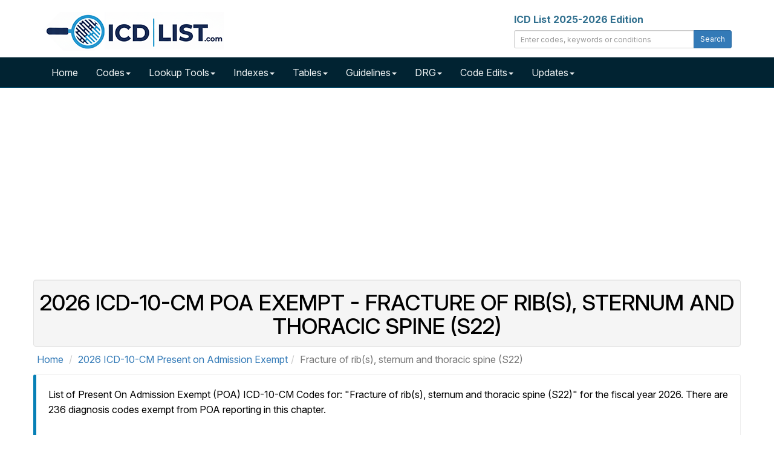

--- FILE ---
content_type: text/html; charset=UTF-8
request_url: https://icdlist.com/icd-10/poa/fracture-of-ribs-sternum-and-thoracic-spine-s22
body_size: 10592
content:


<!DOCTYPE html>
<html lang="en">
    <head>
        <title>2026 ICD-10-CM POA Exempt - Fracture of rib(s), sternum and thoracic spine (S22)</title>
        <meta name="description" content="List of Present On Admission Exempt (POA) ICD-10-CM Codes for: Fracture of rib(s), sternum and thoracic spine (S22).">
        <meta name="keywords" content="Present on Admission Exempt (POA), ICD-10, Diagnosis Codes,  International Statistical Classification of Diseases and Related Health Problems.">
        <meta charset="utf-8">
<meta name="viewport" content="width=device-width, initial-scale=1.0">
<meta name="msvalidate.01" content="5017EAD5B0855C3CC0C45EE130C5B226" />

<link rel="apple-touch-icon" sizes="76x76" href="/images/apple-touch-icon.png">
<link rel="icon" type="image/png" sizes="32x32" href="/images/favicon-32x32.png">
<link rel="icon" type="image/png" sizes="16x16" href="/images/favicon-16x16.png">
<link rel="mask-icon" href="/images/safari-pinned-tab.svg" color="#5bbad5">

<link rel="dns-prefetch" href="//www.googletagmanager.com">
<link rel="dns-prefetch" href="//www.google-analytics.com">

<link rel="preconnect" href="//www.googletagmanager.com" crossorigin>
<link rel="preconnect" href="//www.google-analytics.com" crossorigin>

<link rel="preconnect" href="https://fonts.googleapis.com">
<link rel="preconnect" href="https://fonts.gstatic.com" crossorigin>
<link href="https://fonts.googleapis.com/css2?family=Inter:ital,opsz,wght@0,14..32,100..900;1,14..32,100..900&display=swap" rel="stylesheet">

<link rel="stylesheet" type="text/css" href="//icdlist.com/css/bundle.min.css" media="all" />

<link rel="shortcut icon" href="https://icdlist.com/images/favicon.ico"/>
<link rel="manifest" href="https://icdlist.com/manifest.json">

<style>
.list-entry,.list-tree>li>h3,.list-tree>li>h4,.list-tree>li>h5{font-size:16px}.about-icd10 .modern-card-header,.modern-card-header{border-bottom:1px solid #ddd}.homepage-section{margin:40px auto;max-width:1200px}.modern-card{background:#fff;border-radius:8px;padding:0;margin-bottom:30px;box-shadow:0 3px 8px rgba(0,0,0,.08);transition:box-shadow .3s;height:100%;display:flex;flex-direction:column}.modern-card:hover{box-shadow:0 5px 15px rgba(0,0,0,.1)}.modern-card-header{background-color:#f0f4f7;padding:15px 20px;border-top-left-radius:8px;border-top-right-radius:8px}.modern-card-header h2{font-size:20px;margin:0;color:#000}.modern-card-header i{margin-right:8px}.modern-card-body{padding:20px;flex-grow:1}.modern-card-body ul{padding-left:20px;margin-bottom:0}.modern-card-body ul li{margin-bottom:8px}.modern-card-body p{font-size:13px;color:#333;line-height:1.6}.modern-card-body a{color:#337ab7;text-decoration:none}.list-tree>li>h2 a.list-code:hover,.modern-card-body a:hover{text-decoration:underline}.about-icd10{background:#fff;border-radius:8px;margin-top:60px;box-shadow:0 3px 10px rgba(0,0,0,.08)}.about-icd10 .modern-card-body{padding:20px}.about-icd10 img{float:right;margin-left:20px;max-width:300px;height:auto;border-radius:4px}.about-icd10 p{font-size:14px;color:#444;line-height:1.7}@media (min-width:992px){.col-fib-3,.col-fib-5{padding-right:20px;float:left}.col-fib-5{width:42%}.col-fib-3{width:33%}.col-fib-2{width:25%;float:left}}.clearfix::after{content:"";display:table;clear:both}@media (max-width:767px){.about-icd10 img{float:none;display:block;margin:0 auto 20px}}.modern-card ul{padding-left:20px;margin-bottom:0;list-style-type:none}.modern-card ul li{margin-top:10px;margin-bottom:10px}.icd-card-header h2{font-size:20px;font-weight:700;margin:0;padding:0}.list-entry a.list-code,.list-status{border-radius:4px;display:inline-block}.list-entry a.list-code,.list-tree>li>h2 a.list-code{font-weight:700;text-decoration:none;margin-right:8px}#list-search-edits{margin-bottom:20px}ul.list-tree,ul.list-tree ul{list-style:none;margin:0;padding:0}ul.list-tree ul{margin-left:20px}.list-tree>li>h2,ul.list-tree li{margin:0 0 12px;border-radius:4px}.list-tree>li>h2{font-size:20px;padding:8px;background:#e9ecef;border-left:4px solid #337ab7}.list-tree>li>h2 a.list-code{color:#337ab7}ul.list-tree li{background:#fff;box-shadow:0 1px 3px rgba(0,0,0,.1);padding:12px}.list-entry{margin:0;line-height:1.4}.list-entry a.list-code{background:#337ab7;color:#fff;padding:2px 6px}.list-entry a.list-code:hover{background:#fff;color:#337ab7;text-decoration:underline}.list-status{font-size:14px;margin-left:8px;padding:3px 8px;font-weight:600}.list-status.list-tag-success{background-color:#1e8449;color:#fff}.list-status.list-tag-danger{background-color:#c0392b;color:#fff}.list-tags{margin-top:8px}.list-tags .list-label{background:#e9ecef;color:#555;font-style:italic;font-size:14px;margin-right:6px;padding:2px 4px;border-radius:3px}.list-entry-highlight{padding-left:4px;border-left:4px solid #337ab7}
#sidebar_left,#sidebar_right{position:fixed;left:50%;margin-left:-930px;top:120px}#sidebar_right{margin-left:630px;top:120px}
</style>

<script async data-cfasync="false" src="https://cdn.snigelweb.com/adengine/icdlist.com/loader.js" type="text/javascript"></script>

<!-- Google tag (gtag.js) -->
<script async src="https://www.googletagmanager.com/gtag/js?id=G-DVTMX53419"></script>
<script>
    window.dataLayer = window.dataLayer || [];
    function gtag() {
        dataLayer.push(arguments);
    }
    gtag('js', new Date());

    gtag('config', 'G-DVTMX53419');
    gtag('config', 'AW-976158169');
</script>
        
        <style>/* Included libraries: DataTables 1.10.15 */
@font-face{font-family:'Glyphicons Halflings';src:url('https://icdlist.com/fonts/glyphicons-halflings-regular.eot');src:url('https://icdlist.com/fonts/glyphicons-halflings-regular.eot?#iefix') format('embedded-opentype'),url('https://icdlist.com/fonts/glyphicons-halflings-regular.woff') format('woff'),url('https://icdlist.com/fonts/glyphicons-halflings-regular.ttf') format('truetype'),url('https://icdlist.com/fonts/glyphicons-halflings-regular.svg#glyphicons-halflingsregular') format('svg')}
table.dataTable{clear:both;margin-top:6px !important;margin-bottom:6px !important;max-width:none !important;border-collapse:separate !important}table.dataTable td,table.dataTable th{-webkit-box-sizing:content-box;box-sizing:content-box}table.dataTable td.dataTables_empty,table.dataTable th.dataTables_empty{text-align:center}table.dataTable.nowrap th,table.dataTable.nowrap td{white-space:nowrap}div.dataTables_wrapper div.dataTables_length label{font-weight:normal;text-align:left;white-space:nowrap}div.dataTables_wrapper div.dataTables_length select{width:75px;display:inline-block}div.dataTables_wrapper div.dataTables_filter{text-align:right}div.dataTables_wrapper div.dataTables_filter label{font-weight:normal;white-space:nowrap;text-align:left}div.dataTables_wrapper div.dataTables_filter input{margin-left:0.5em;display:inline-block;width:auto}div.dataTables_wrapper div.dataTables_info{padding-top:8px;white-space:nowrap}div.dataTables_wrapper div.dataTables_paginate{margin:0;white-space:nowrap;text-align:right}div.dataTables_wrapper div.dataTables_paginate ul.pagination{margin:2px 0;white-space:nowrap}div.dataTables_wrapper div.dataTables_processing{position:absolute;top:50%;left:50%;width:200px;margin-left:-100px;margin-top:-26px;text-align:center;padding:1em 0}table.dataTable thead>tr>th.sorting_asc,table.dataTable thead>tr>th.sorting_desc,table.dataTable thead>tr>th.sorting,table.dataTable thead>tr>td.sorting_asc,table.dataTable thead>tr>td.sorting_desc,table.dataTable thead>tr>td.sorting{padding-right:30px}table.dataTable thead>tr>th:active,table.dataTable thead>tr>td:active{outline:none}table.dataTable thead .sorting,table.dataTable thead .sorting_asc,table.dataTable thead .sorting_desc,table.dataTable thead .sorting_asc_disabled,table.dataTable thead .sorting_desc_disabled{cursor:pointer;position:relative}table.dataTable thead .sorting:after,table.dataTable thead .sorting_asc:after,table.dataTable thead .sorting_desc:after,table.dataTable thead .sorting_asc_disabled:after,table.dataTable thead .sorting_desc_disabled:after{position:absolute;bottom:8px;right:8px;display:block;font-family:'Glyphicons Halflings';opacity:0.5}table.dataTable thead .sorting:after{opacity:0.2;content:"\e150"}table.dataTable thead .sorting_asc:after{content:"\e155"}table.dataTable thead .sorting_desc:after{content:"\e156"}table.dataTable thead .sorting_asc_disabled:after,table.dataTable thead .sorting_desc_disabled:after{color:#eee}div.dataTables_scrollHead table.dataTable{margin-bottom:0 !important}div.dataTables_scrollBody>table{border-top:none;margin-top:0 !important;margin-bottom:0 !important}div.dataTables_scrollBody>table>thead .sorting:after,div.dataTables_scrollBody>table>thead .sorting_asc:after,div.dataTables_scrollBody>table>thead .sorting_desc:after{display:none}div.dataTables_scrollBody>table>tbody>tr:first-child>th,div.dataTables_scrollBody>table>tbody>tr:first-child>td{border-top:none}div.dataTables_scrollFoot>table{margin-top:0 !important;border-top:none}@media screen and (max-width: 767px){div.dataTables_wrapper div.dataTables_length,div.dataTables_wrapper div.dataTables_filter,div.dataTables_wrapper div.dataTables_info,div.dataTables_wrapper div.dataTables_paginate{text-align:center}}table.dataTable.table-condensed>thead>tr>th{padding-right:20px}table.dataTable.table-condensed .sorting:after,table.dataTable.table-condensed .sorting_asc:after,table.dataTable.table-condensed .sorting_desc:after{top:6px;right:6px}table.table-bordered.dataTable th,table.table-bordered.dataTable td{border-left-width:0}table.table-bordered.dataTable th:last-child,table.table-bordered.dataTable th:last-child,table.table-bordered.dataTable td:last-child,table.table-bordered.dataTable td:last-child{border-right-width:0}table.table-bordered.dataTable tbody th,table.table-bordered.dataTable tbody td{border-bottom-width:0}div.dataTables_scrollHead table.table-bordered{border-bottom-width:0}div.table-responsive>div.dataTables_wrapper>div.row{margin:0}div.table-responsive>div.dataTables_wrapper>div.row>div[class^="col-"]:first-child{padding-left:0}div.table-responsive>div.dataTables_wrapper>div.row>div[class^="col-"]:last-child{padding-right:0}

table.dataTable tr.dtrg-group td{background-color:#e0e0e0}table.dataTable tr.dtrg-group.dtrg-level-0 td{font-weight:bold}table.dataTable tr.dtrg-group.dtrg-level-1 td,table.dataTable tr.dtrg-group.dtrg-level-2 td,table.dataTable tr.dtrg-group.dtrg-level-3 td,table.dataTable tr.dtrg-group.dtrg-level-4 td,table.dataTable tr.dtrg-group.dtrg-level-5 td{background-color:#f0f0f0;padding-top:.25em;padding-bottom:.25em;padding-left:2em;font-size:.9em}table.dataTable tr.dtrg-group.dtrg-level-2 td{background-color:#f3f3f3;padding-left:2.5em}table.dataTable tr.dtrg-group.dtrg-level-3 td{background-color:#f3f3f3;padding-left:3em}table.dataTable tr.dtrg-group.dtrg-level-4 td{background-color:#f3f3f3;padding-left:3.5em}table.dataTable tr.dtrg-group.dtrg-level-5 td{background-color:#f3f3f3;padding-left:4em}</style>        
        <link rel="canonical" href="https://icdlist.com/icd-10/poa/fracture-of-ribs-sternum-and-thoracic-spine-s22" />
    </head>
    <body>

        
    <div id="icd-logo" class="container">
    <div class="row margin-top-20 margin-bottom-5">
        <div class="col-md-4">
            <a href="https://icdlist.com/" title="ICD List - ICD-10 and ICD-10-PCS Medical Coding Reference"><img src="https://icdlist.com/images/icd-list-com-w-300.png" alt="ICD List Logo" width="300" height="64" /></a>
        </div>
        <div class="col-md-4 pull-right">
            <label class="text-info">ICD List 2025-2026 Edition</label>
            <div class="input-group margin-bottom-10">
                <input class="form-control input-sm" type="text" id="txtSearch" placeholder="Enter codes, keywords or conditions" />
                <span class="input-group-btn"><button class="btn btn-primary btn-sm" type="submit" id="cmdSearch">Search</button></span>
            </div>
        </div>
    </div>
</div>

<nav id="nav-main" class="navbar navbar-icdlist navbar-icdlist-border navbar-static-top" style="margin-bottom: 0;"><div class="container"><div class="navbar-header"><button type="button" class="navbar-toggle" data-toggle="collapse" data-target=".navbar-collapse" title="Toggle>" <span class="icon-bar"></span><span class="icon-bar"></span><span class="icon-bar"></span></button></div><div class="collapse navbar-collapse"><ul class="nav navbar-nav"><li><a href="https://icdlist.com/" title="ICD List Home">Home</a></li><li class="dropdown"><a href="#" class="dropdown-toggle" data-toggle="dropdown" role="button" aria-haspopup="true" aria-expanded="false">Codes<span class="caret"></span></a><ul class="dropdown-menu"><li><a href="https://icdlist.com/icd-10/codes" title="ICD-10 Index">ICD-10-CM Codes</a></li><li><a href="https://icdlist.com/icd-10-pcs/codes" title="ICD-10-PCS Codes">ICD-10-PCS Codes</a></li><li><a href="https://icdlist.com/icd-9/index" title="ICD-9 Codes (Legacy)">ICD-9 Codes (Legacy)</a></li></ul></li><li class="dropdown"><a href="#" class="dropdown-toggle" data-toggle="dropdown" role="button" aria-haspopup="true" aria-expanded="false">Lookup Tools<span class="caret"></span></a><ul class="dropdown-menu"><li><a href="https://icdlist.com/icd-10/look-up" title="ICD-10 Look Up">ICD-10 Look Up</a></li><li><a href="https://icdlist.com/search-advanced.php" title="ICD-10 Advanced Look Up">ICD-10 Advanced Look Up</a></li><li class="divider"></li><li><a href="https://icdlist.com/icd-10/diseases-injuries-search.php" title="ICD-10 Diseases and Injuries Look Up">ICD-10 Diseases and Injuries Look Up</a></li><li><a href="https://icdlist.com/icd-10/drugs-search.php" title="ICD-10 Table of Drugs and Chemicals Look Up">ICD-10 Table of Drugs and Chemicals Look Up</a></li><li><a href="https://icdlist.com/icd-10/neoplasms-search.php" title="ICD-10 Table of Neoplasms Look Up">ICD-10 Table of Neoplasms Look Up</a></li><li class="divider"></li><li><a href="https://icdlist.com/icd-10-pcs/look-up" title="ICD-10-PCS Look Up">ICD-10-PCS Look Up</a></li><li class="divider"></li><li><a href="https://icdlist.com/icd-9/look-up" title="ICD-9 Look Up">ICD-9 Look Up</a></li><li class="divider"></li><li><a href="https://icdlist.com/convert" title="Convert ICD-9 and ICD-10 Codes">ICD-9 and ICD-10 Conversion</a></li></ul></li><li class="dropdown"><a href="#" class="dropdown-toggle" data-toggle="dropdown" role="button" aria-haspopup="true" aria-expanded="false">Indexes<span class="caret"></span></a><ul class="dropdown-menu"><li><a href="https://icdlist.com/icd-10/diseases-injuries" title="ICD-10 Index to Diseases and Injuries">ICD-10 Index to Diseases and Injuries</a></li><li class="divider"></li><li><a href="https://icdlist.com/icd-10/poa" title="ICD-10 Present on Admission Exempt Codes">ICD-10 Present on Admission Exempt Codes</a></li><li><a href="https://icdlist.com/icd-10/quality-measures" title="ICD-10 Quality Payment Program Measures">ICD-10 Quality Payment Program Measures</a></li><li class="divider"></li><li><a href="https://icdlist.com/icd-10/tags/billable" title="ICD-10 Billable Codes">ICD-10 Billable Codes</a></li><li><a href="https://icdlist.com/icd-10/tags/non-billable" title="ICD-10 Non-Billable Codes">ICD-10 Non-Billable Codes</a></li><li><a href="https://icdlist.com/icd-10/tags/initial" title="ICD-10 Initial Codes">ICD-10 Initial Codes</a></li><li><a href="https://icdlist.com/icd-10/tags/subsequent" title="ICD-10 Subsequent Codes">ICD-10 Subsequent Codes</a></li><li><a href="https://icdlist.com/icd-10/tags/sequela" title="ICD-10 Sequela Codes">ICD-10 Sequela Codes</a></li><li><a href="https://icdlist.com/icd-10/tags/unspecified" title="ICD-10 Unspecified Codes">ICD-10 Unspecified Codes</a></li><li><a href="https://icdlist.com/icd-10/tags/7th-character" title="ICD-10 7th Character Codes">ICD-10 7th Character Codes</a></li></ul></li><li class="dropdown"><a href="#" class="dropdown-toggle" data-toggle="dropdown" role="button" aria-haspopup="true" aria-expanded="false">Tables<span class="caret"></span></a><ul class="dropdown-menu"><li><a href="https://icdlist.com/icd-10/table-drugs" title="ICD-10 Table of Drugs">ICD-10 Table of Drugs</a></li><li class="divider"></li><li><a href="https://icdlist.com/icd-10/tags/drugs-poisoning-accidental" title="ICD-10 Accidental Poisoning">ICD-10 Accidental Poisoning</a></li><li><a href="https://icdlist.com/icd-10/tags/drugs-poisoning-intentional" title="ICD-10 Intentional Poisoning">ICD-10 Intentional Poisoning</a></li><li><a href="https://icdlist.com/icd-10/tags/drugs-poisoning-assault" title="ICD-10 Assault Poisoning">ICD-10 Assault Poisoning</a></li><li><a href="https://icdlist.com/icd-10/tags/drugs-poisoning-undetermined" title="ICD-10 Undetermined Poisoning">ICD-10 Undetermined Poisoning</a></li><li><a href="https://icdlist.com/icd-10/tags/drugs-adverse-effect" title="ICD-10 Drugs Adverse Effect">ICD-10 Drugs Adverse Effect</a></li><li><a href="https://icdlist.com/icd-10/tags/drugs-underdosing" title="ICD-10 Drugs Underdosing">ICD-10 Drugs Underdosing</a></li><li class="divider"></li><li><a href="https://icdlist.com/icd-10/table-neoplasms" title="ICD-10 Table of Neoplasms">ICD-10 Table of Neoplasms</a></li><li class="divider"></li><li><a href="https://icdlist.com/icd-10/tags/primary-malignant-neoplasms" title="ICD-10 rimary Malignant Neoplasms">ICD-10 Primary Malignant Neoplasms</a></li><li><a href="https://icdlist.com/icd-10/tags/secondary-malignant-neoplasms" title="ICD-10 Secondary Malignant Neoplasms">ICD-10 Secondary Malignant Neoplasms</a></li><li><a href="https://icdlist.com/icd-10/tags/cainsitu-neoplasms" title="ICD-10 CaInSitu Neoplasms">ICD-10 CaInSitu Neoplasms</a></li><li><a href="https://icdlist.com/icd-10/tags/neoplasms-uncertain-behavior" title="ICD-10 Uncertain Behavior Neoplasms">ICD-10 Uncertain Behavior</a></li><li><a href="https://icdlist.com/icd-10/tags/neoplasms-unspecified-behavior" title="ICD-10 Unspecified Behavior Neoplasms">ICD-10 Unspecified Behavior</a></li></ul></li><li class="dropdown"><a href="#" class="dropdown-toggle" data-toggle="dropdown" role="button" aria-haspopup="true" aria-expanded="false">Guidelines<span class="caret"></span></a><ul class="dropdown-menu"><li><a href="https://icdlist.com/icd-10/guidelines">ICD-10 Guidelines</a></li><li class="divider"></li><li><a href="https://icdlist.com/icd-10-pcs/guidelines">ICD-10-PCS Guidelines</a></li></ul></li><li class="dropdown"><a href="#" class="dropdown-toggle" data-toggle="dropdown" role="button" aria-haspopup="true" aria-expanded="false">DRG<span class="caret"></span></a><ul class="dropdown-menu"><li><a href="https://icdlist.com/icd-10/drg" title="ICD-10 Diagnostic Related Groups Index">ICD-10 DRG</a></li><li><a href="https://icdlist.com/icd-10/drg-search.php" title="ICD-10 Diagnostic Related Groups Look Up">ICD-10 DRG Look Up</a></li><li class="divider"></li><li><a href="https://icdlist.com/icd-10-pcs/drg" title="ICD-10-PCS Diagnostic Related Groups Index">ICD-10-PCS DRG</a></li><li><a href="https://icdlist.com/icd-10-pcs/drg-search.php" title="ICD-10-PCS Diagnostic Related Groups Look Up">ICD-10-PCS DRG Look Up</a></li></ul></li><li class="dropdown"><a href="#" class="dropdown-toggle" data-toggle="dropdown" role="button" aria-haspopup="true" aria-expanded="false">Code Edits<span class="caret"></span></a><ul class="dropdown-menu"><li><a href="https://icdlist.com/icd-10/code-edits" style="font-weight: bold;">ICD-10 Code Edits</a></li><li><a href="https://icdlist.com/icd-10/code-edits/adult-diagnoses">Adult diagnoses</a></li><li><a href="https://icdlist.com/icd-10/code-edits/maternity-diagnoses">Maternity diagnoses</a></li><li><a href="https://icdlist.com/icd-10/code-edits/newborn-diagnoses">Newborn diagnoses</a></li><li><a href="https://icdlist.com/icd-10/code-edits/pediatric-diagnoses">Pediatric diagnoses</a></li><li><a href="https://icdlist.com/icd-10/code-edits/manifestation-diagnoses">Manifestation diagnoses</a></li><li><a href="https://icdlist.com/icd-10/code-edits/questionable-admission-codes">Questionable admission codes</a></li><li><a href="https://icdlist.com/icd-10/code-edits/unacceptable-principal-diagnosis">Unacceptable principal codes</a></li><li><a href="https://icdlist.com/icd-10/code-edits/outcome-delivery-diagnoses-codes">Outcome of delivery codes</a></li><li><a href="https://icdlist.com/icd-10/code-edits/unspecified-codes">Unspecified codes</a></li><li><a href="https://icdlist.com/icd-10/poa">Present on Admission Exempt (POA)</a></li><li class="divider"></li><li><a href="https://icdlist.com/icd-10-pcs/code-edits" style="font-weight: bold;">ICD-10-PCS Code Edits</a></li><li><a href="https://icdlist.com/icd-10-pcs/code-edits/non-covered-procedure-codes">Non-covered Procedure Codes</a></li><li><a href="https://icdlist.com/icd-10-pcs/code-edits/non-covered-procedure-codes-over-age-60">Non-covered Procedure Codes Over Age 60</a></li><li><a href="https://icdlist.com/icd-10-pcs/code-edits/non-covered-procedure-codes-sterilization">Non-covered Procedure Codes Sterilization</a></li><li><a href="https://icdlist.com/icd-10-pcs/code-edits/limited-coverage">Limited Coverage</a></li><li><a href="https://icdlist.com/icd-10-pcs/code-edits/procedure-inconsistent-with-los">Procedure Inconsistent with LOS</a></li><li><a href="https://icdlist.com/icd-10-pcs/code-edits/questionable-obstetric-admission">Questionable Obstetric Admission</a></li></ul></li><li class="dropdown"><a href="#" class="dropdown-toggle" data-toggle="dropdown" role="button" aria-haspopup="true" aria-expanded="false">Updates<span class="caret"></span></a><ul class="dropdown-menu"><li><a href="#" style="font-weight: bold;">ICD-10 Updates</a></li><li><a href="https://icdlist.com/icd-10/new-codes">New Codes</a></li><li><a href="https://icdlist.com/icd-10/revised-codes">Revised Codes</a></li><li><a href="https://icdlist.com/icd-10/deleted-codes">Deleted Codes</a></li><li class="divider"></li><li><a href="#" style="font-weight: bold;">ICD-10-PCS Updates</a></li><li><a href="https://icdlist.com/icd-10-pcs/new-codes">New Codes</a></li></ul></li></ul></div></div></nav>
<div class="container margin-bottom-10 min-height-300">
    <div class="row">
        <div class="col-12">
            <div id="incontent_top"></div>        </div>
    </div>
</div>
        
            <main class="container" id="icd-10-poa-fracture-of-ribs-sternum-and-thoracic-spine-s22">
        
    <header id="icd-10-poa-codes" class="row well well-sm bg-icd-header text-center">
        <h1 class="text-uppercase gi-2-25x">2026 ICD-10-CM POA Exempt - Fracture of rib(s), sternum and thoracic spine (S22)</h1>
    </header>

    <ol class="row breadcrumb bg-white gi-1x" itemscope itemtype="http://schema.org/BreadcrumbList">
        <li itemprop="itemListElement" itemscope itemtype="http://schema.org/ListItem"><a href="https://icdlist.com" title="ICD List Home" itemprop="item"><span itemprop="name">Home</span><meta itemprop="position" content="1" /></a></li>        <li itemprop="itemListElement" itemscope itemtype="http://schema.org/ListItem"><a href="https://icdlist.com/icd-10/poa" title="2026 ICD-10-CM POA" itemprop="item"><span itemprop="name">2026 ICD-10-CM Present on Admission Exempt</span><meta itemprop="position" content="2" /></a></li><li class="active" itemprop="itemListElement" itemscope itemtype="http://schema.org/ListItem"><span itemprop="name">Fracture of rib(s), sternum and thoracic spine (S22)</span><meta itemprop="position" content="3" /></li>    </ol>

    <div class="row">
        <div class="col-md-12 bs-callout bs-callout-info">
                    <p class="margin-bottom-20">List of Present On Admission Exempt (POA) ICD-10-CM Codes for: "Fracture of rib(s), sternum and thoracic spine (S22)" for the fiscal year 2026. There are 236 diagnosis codes exempt from POA reporting in this chapter.</p>
            <div class="row margin-top-20">
    <div class="col-md-12">
        <div class="row margin-top-20">
                            <div class="col-md-12">
                                <div id="adx_native_ad_111636"></div><script type="text/javascript">(function() {var a="",b=["aid=111636"];for (var c=0;c<b.length;++c){a+=b[c]+"&";}a+="r="+Math.random()*1e16+"&url="+encodeURIComponent(window.location.href);var x="https://content.tapnative.com/tn/?"+a;var y=document.createElement("script");y.type="text/javascript";y.async=true;y.src=x;var z=document.getElementsByTagName("script")[0];z.parentNode.insertBefore(y, z);})();</script>
                            </div>
                        </div>    </div>
</div>            <div id="mobile-table-01">
            <table id="table-icd-10-poa-fracture-of-ribs-sternum-and-thoracic-spine-s22" class="table table-striped table-condensed">
                <thead class="bg-primary">
                    <tr>
                        <th style="width:15%;">ICD-10</th>
                        <th style="width:65%;">Description</th>
                        <th style="width:20%;">Status</th>
                    </tr>
                </thead>
                <tbody>
                    <tr><td data-title="ICD-10"><a href="https://icdlist.com/icd-10/S22.000D" title="ICD-10-CM Code - S22.000D">S22.000D</a></td><td data-title="Description">Wedge compression fracture of unspecified thoracic vertebra, subsequent encounter for fracture with routine healing</td><td data-title="Status"><span class="label label-success font-size-12 margin-right-5 margin-bottom-5 display-inline-block padding-5">Billable Code</span></td></tr><tr><td data-title="ICD-10"><a href="https://icdlist.com/icd-10/S22.000G" title="ICD-10-CM Code - S22.000G">S22.000G</a></td><td data-title="Description">Wedge compression fracture of unspecified thoracic vertebra, subsequent encounter for fracture with delayed healing</td><td data-title="Status"><span class="label label-success font-size-12 margin-right-5 margin-bottom-5 display-inline-block padding-5">Billable Code</span></td></tr><tr><td data-title="ICD-10"><a href="https://icdlist.com/icd-10/S22.000K" title="ICD-10-CM Code - S22.000K">S22.000K</a></td><td data-title="Description">Wedge compression fracture of unspecified thoracic vertebra, subsequent encounter for fracture with nonunion</td><td data-title="Status"><span class="label label-success font-size-12 margin-right-5 margin-bottom-5 display-inline-block padding-5">Billable Code</span></td></tr><tr><td data-title="ICD-10"><a href="https://icdlist.com/icd-10/S22.000S" title="ICD-10-CM Code - S22.000S">S22.000S</a></td><td data-title="Description">Wedge compression fracture of unspecified thoracic vertebra, sequela</td><td data-title="Status"><span class="label label-success font-size-12 margin-right-5 margin-bottom-5 display-inline-block padding-5">Billable Code</span></td></tr><tr><td data-title="ICD-10"><a href="https://icdlist.com/icd-10/S22.001D" title="ICD-10-CM Code - S22.001D">S22.001D</a></td><td data-title="Description">Stable burst fracture of unspecified thoracic vertebra, subsequent encounter for fracture with routine healing</td><td data-title="Status"><span class="label label-success font-size-12 margin-right-5 margin-bottom-5 display-inline-block padding-5">Billable Code</span></td></tr><tr><td data-title="ICD-10"><a href="https://icdlist.com/icd-10/S22.001G" title="ICD-10-CM Code - S22.001G">S22.001G</a></td><td data-title="Description">Stable burst fracture of unspecified thoracic vertebra, subsequent encounter for fracture with delayed healing</td><td data-title="Status"><span class="label label-success font-size-12 margin-right-5 margin-bottom-5 display-inline-block padding-5">Billable Code</span></td></tr><tr><td data-title="ICD-10"><a href="https://icdlist.com/icd-10/S22.001K" title="ICD-10-CM Code - S22.001K">S22.001K</a></td><td data-title="Description">Stable burst fracture of unspecified thoracic vertebra, subsequent encounter for fracture with nonunion</td><td data-title="Status"><span class="label label-success font-size-12 margin-right-5 margin-bottom-5 display-inline-block padding-5">Billable Code</span></td></tr><tr><td data-title="ICD-10"><a href="https://icdlist.com/icd-10/S22.001S" title="ICD-10-CM Code - S22.001S">S22.001S</a></td><td data-title="Description">Stable burst fracture of unspecified thoracic vertebra, sequela</td><td data-title="Status"><span class="label label-success font-size-12 margin-right-5 margin-bottom-5 display-inline-block padding-5">Billable Code</span></td></tr><tr><td data-title="ICD-10"><a href="https://icdlist.com/icd-10/S22.002D" title="ICD-10-CM Code - S22.002D">S22.002D</a></td><td data-title="Description">Unstable burst fracture of unspecified thoracic vertebra, subsequent encounter for fracture with routine healing</td><td data-title="Status"><span class="label label-success font-size-12 margin-right-5 margin-bottom-5 display-inline-block padding-5">Billable Code</span></td></tr><tr><td data-title="ICD-10"><a href="https://icdlist.com/icd-10/S22.002G" title="ICD-10-CM Code - S22.002G">S22.002G</a></td><td data-title="Description">Unstable burst fracture of unspecified thoracic vertebra, subsequent encounter for fracture with delayed healing</td><td data-title="Status"><span class="label label-success font-size-12 margin-right-5 margin-bottom-5 display-inline-block padding-5">Billable Code</span></td></tr><tr><td data-title="ICD-10"><a href="https://icdlist.com/icd-10/S22.002K" title="ICD-10-CM Code - S22.002K">S22.002K</a></td><td data-title="Description">Unstable burst fracture of unspecified thoracic vertebra, subsequent encounter for fracture with nonunion</td><td data-title="Status"><span class="label label-success font-size-12 margin-right-5 margin-bottom-5 display-inline-block padding-5">Billable Code</span></td></tr><tr><td data-title="ICD-10"><a href="https://icdlist.com/icd-10/S22.002S" title="ICD-10-CM Code - S22.002S">S22.002S</a></td><td data-title="Description">Unstable burst fracture of unspecified thoracic vertebra, sequela</td><td data-title="Status"><span class="label label-success font-size-12 margin-right-5 margin-bottom-5 display-inline-block padding-5">Billable Code</span></td></tr><tr><td data-title="ICD-10"><a href="https://icdlist.com/icd-10/S22.008D" title="ICD-10-CM Code - S22.008D">S22.008D</a></td><td data-title="Description">Other fracture of unspecified thoracic vertebra, subsequent encounter for fracture with routine healing</td><td data-title="Status"><span class="label label-success font-size-12 margin-right-5 margin-bottom-5 display-inline-block padding-5">Billable Code</span></td></tr><tr><td data-title="ICD-10"><a href="https://icdlist.com/icd-10/S22.008G" title="ICD-10-CM Code - S22.008G">S22.008G</a></td><td data-title="Description">Other fracture of unspecified thoracic vertebra, subsequent encounter for fracture with delayed healing</td><td data-title="Status"><span class="label label-success font-size-12 margin-right-5 margin-bottom-5 display-inline-block padding-5">Billable Code</span></td></tr><tr><td data-title="ICD-10"><a href="https://icdlist.com/icd-10/S22.008K" title="ICD-10-CM Code - S22.008K">S22.008K</a></td><td data-title="Description">Other fracture of unspecified thoracic vertebra, subsequent encounter for fracture with nonunion</td><td data-title="Status"><span class="label label-success font-size-12 margin-right-5 margin-bottom-5 display-inline-block padding-5">Billable Code</span></td></tr><tr><td data-title="ICD-10"><a href="https://icdlist.com/icd-10/S22.008S" title="ICD-10-CM Code - S22.008S">S22.008S</a></td><td data-title="Description">Other fracture of unspecified thoracic vertebra, sequela</td><td data-title="Status"><span class="label label-success font-size-12 margin-right-5 margin-bottom-5 display-inline-block padding-5">Billable Code</span></td></tr><tr><td data-title="ICD-10"><a href="https://icdlist.com/icd-10/S22.009D" title="ICD-10-CM Code - S22.009D">S22.009D</a></td><td data-title="Description">Unspecified fracture of unspecified thoracic vertebra, subsequent encounter for fracture with routine healing</td><td data-title="Status"><span class="label label-success font-size-12 margin-right-5 margin-bottom-5 display-inline-block padding-5">Billable Code</span></td></tr><tr><td data-title="ICD-10"><a href="https://icdlist.com/icd-10/S22.009G" title="ICD-10-CM Code - S22.009G">S22.009G</a></td><td data-title="Description">Unspecified fracture of unspecified thoracic vertebra, subsequent encounter for fracture with delayed healing</td><td data-title="Status"><span class="label label-success font-size-12 margin-right-5 margin-bottom-5 display-inline-block padding-5">Billable Code</span></td></tr><tr><td data-title="ICD-10"><a href="https://icdlist.com/icd-10/S22.009K" title="ICD-10-CM Code - S22.009K">S22.009K</a></td><td data-title="Description">Unspecified fracture of unspecified thoracic vertebra, subsequent encounter for fracture with nonunion</td><td data-title="Status"><span class="label label-success font-size-12 margin-right-5 margin-bottom-5 display-inline-block padding-5">Billable Code</span></td></tr><tr><td data-title="ICD-10"><a href="https://icdlist.com/icd-10/S22.009S" title="ICD-10-CM Code - S22.009S">S22.009S</a></td><td data-title="Description">Unspecified fracture of unspecified thoracic vertebra, sequela</td><td data-title="Status"><span class="label label-success font-size-12 margin-right-5 margin-bottom-5 display-inline-block padding-5">Billable Code</span></td></tr><tr><td data-title="ICD-10"><a href="https://icdlist.com/icd-10/S22.010D" title="ICD-10-CM Code - S22.010D">S22.010D</a></td><td data-title="Description">Wedge compression fracture of first thoracic vertebra, subsequent encounter for fracture with routine healing</td><td data-title="Status"><span class="label label-success font-size-12 margin-right-5 margin-bottom-5 display-inline-block padding-5">Billable Code</span></td></tr><tr><td data-title="ICD-10"><a href="https://icdlist.com/icd-10/S22.010G" title="ICD-10-CM Code - S22.010G">S22.010G</a></td><td data-title="Description">Wedge compression fracture of first thoracic vertebra, subsequent encounter for fracture with delayed healing</td><td data-title="Status"><span class="label label-success font-size-12 margin-right-5 margin-bottom-5 display-inline-block padding-5">Billable Code</span></td></tr><tr><td data-title="ICD-10"><a href="https://icdlist.com/icd-10/S22.010K" title="ICD-10-CM Code - S22.010K">S22.010K</a></td><td data-title="Description">Wedge compression fracture of first thoracic vertebra, subsequent encounter for fracture with nonunion</td><td data-title="Status"><span class="label label-success font-size-12 margin-right-5 margin-bottom-5 display-inline-block padding-5">Billable Code</span></td></tr><tr><td data-title="ICD-10"><a href="https://icdlist.com/icd-10/S22.010S" title="ICD-10-CM Code - S22.010S">S22.010S</a></td><td data-title="Description">Wedge compression fracture of first thoracic vertebra, sequela</td><td data-title="Status"><span class="label label-success font-size-12 margin-right-5 margin-bottom-5 display-inline-block padding-5">Billable Code</span></td></tr><tr><td data-title="ICD-10"><a href="https://icdlist.com/icd-10/S22.011D" title="ICD-10-CM Code - S22.011D">S22.011D</a></td><td data-title="Description">Stable burst fracture of first thoracic vertebra, subsequent encounter for fracture with routine healing</td><td data-title="Status"><span class="label label-success font-size-12 margin-right-5 margin-bottom-5 display-inline-block padding-5">Billable Code</span></td></tr><tr><td data-title="ICD-10"><a href="https://icdlist.com/icd-10/S22.011G" title="ICD-10-CM Code - S22.011G">S22.011G</a></td><td data-title="Description">Stable burst fracture of first thoracic vertebra, subsequent encounter for fracture with delayed healing</td><td data-title="Status"><span class="label label-success font-size-12 margin-right-5 margin-bottom-5 display-inline-block padding-5">Billable Code</span></td></tr><tr><td data-title="ICD-10"><a href="https://icdlist.com/icd-10/S22.011K" title="ICD-10-CM Code - S22.011K">S22.011K</a></td><td data-title="Description">Stable burst fracture of first thoracic vertebra, subsequent encounter for fracture with nonunion</td><td data-title="Status"><span class="label label-success font-size-12 margin-right-5 margin-bottom-5 display-inline-block padding-5">Billable Code</span></td></tr><tr><td data-title="ICD-10"><a href="https://icdlist.com/icd-10/S22.011S" title="ICD-10-CM Code - S22.011S">S22.011S</a></td><td data-title="Description">Stable burst fracture of first thoracic vertebra, sequela</td><td data-title="Status"><span class="label label-success font-size-12 margin-right-5 margin-bottom-5 display-inline-block padding-5">Billable Code</span></td></tr><tr><td data-title="ICD-10"><a href="https://icdlist.com/icd-10/S22.012D" title="ICD-10-CM Code - S22.012D">S22.012D</a></td><td data-title="Description">Unstable burst fracture of first thoracic vertebra, subsequent encounter for fracture with routine healing</td><td data-title="Status"><span class="label label-success font-size-12 margin-right-5 margin-bottom-5 display-inline-block padding-5">Billable Code</span></td></tr><tr><td data-title="ICD-10"><a href="https://icdlist.com/icd-10/S22.012G" title="ICD-10-CM Code - S22.012G">S22.012G</a></td><td data-title="Description">Unstable burst fracture of first thoracic vertebra, subsequent encounter for fracture with delayed healing</td><td data-title="Status"><span class="label label-success font-size-12 margin-right-5 margin-bottom-5 display-inline-block padding-5">Billable Code</span></td></tr><tr><td data-title="ICD-10"><a href="https://icdlist.com/icd-10/S22.012K" title="ICD-10-CM Code - S22.012K">S22.012K</a></td><td data-title="Description">Unstable burst fracture of first thoracic vertebra, subsequent encounter for fracture with nonunion</td><td data-title="Status"><span class="label label-success font-size-12 margin-right-5 margin-bottom-5 display-inline-block padding-5">Billable Code</span></td></tr><tr><td data-title="ICD-10"><a href="https://icdlist.com/icd-10/S22.012S" title="ICD-10-CM Code - S22.012S">S22.012S</a></td><td data-title="Description">Unstable burst fracture of first thoracic vertebra, sequela</td><td data-title="Status"><span class="label label-success font-size-12 margin-right-5 margin-bottom-5 display-inline-block padding-5">Billable Code</span></td></tr><tr><td data-title="ICD-10"><a href="https://icdlist.com/icd-10/S22.018D" title="ICD-10-CM Code - S22.018D">S22.018D</a></td><td data-title="Description">Other fracture of first thoracic vertebra, subsequent encounter for fracture with routine healing</td><td data-title="Status"><span class="label label-success font-size-12 margin-right-5 margin-bottom-5 display-inline-block padding-5">Billable Code</span></td></tr><tr><td data-title="ICD-10"><a href="https://icdlist.com/icd-10/S22.018G" title="ICD-10-CM Code - S22.018G">S22.018G</a></td><td data-title="Description">Other fracture of first thoracic vertebra, subsequent encounter for fracture with delayed healing</td><td data-title="Status"><span class="label label-success font-size-12 margin-right-5 margin-bottom-5 display-inline-block padding-5">Billable Code</span></td></tr><tr><td data-title="ICD-10"><a href="https://icdlist.com/icd-10/S22.018K" title="ICD-10-CM Code - S22.018K">S22.018K</a></td><td data-title="Description">Other fracture of first thoracic vertebra, subsequent encounter for fracture with nonunion</td><td data-title="Status"><span class="label label-success font-size-12 margin-right-5 margin-bottom-5 display-inline-block padding-5">Billable Code</span></td></tr><tr><td data-title="ICD-10"><a href="https://icdlist.com/icd-10/S22.018S" title="ICD-10-CM Code - S22.018S">S22.018S</a></td><td data-title="Description">Other fracture of first thoracic vertebra, sequela</td><td data-title="Status"><span class="label label-success font-size-12 margin-right-5 margin-bottom-5 display-inline-block padding-5">Billable Code</span></td></tr><tr><td data-title="ICD-10"><a href="https://icdlist.com/icd-10/S22.019D" title="ICD-10-CM Code - S22.019D">S22.019D</a></td><td data-title="Description">Unspecified fracture of first thoracic vertebra, subsequent encounter for fracture with routine healing</td><td data-title="Status"><span class="label label-success font-size-12 margin-right-5 margin-bottom-5 display-inline-block padding-5">Billable Code</span></td></tr><tr><td data-title="ICD-10"><a href="https://icdlist.com/icd-10/S22.019G" title="ICD-10-CM Code - S22.019G">S22.019G</a></td><td data-title="Description">Unspecified fracture of first thoracic vertebra, subsequent encounter for fracture with delayed healing</td><td data-title="Status"><span class="label label-success font-size-12 margin-right-5 margin-bottom-5 display-inline-block padding-5">Billable Code</span></td></tr><tr><td data-title="ICD-10"><a href="https://icdlist.com/icd-10/S22.019K" title="ICD-10-CM Code - S22.019K">S22.019K</a></td><td data-title="Description">Unspecified fracture of first thoracic vertebra, subsequent encounter for fracture with nonunion</td><td data-title="Status"><span class="label label-success font-size-12 margin-right-5 margin-bottom-5 display-inline-block padding-5">Billable Code</span></td></tr><tr><td data-title="ICD-10"><a href="https://icdlist.com/icd-10/S22.019S" title="ICD-10-CM Code - S22.019S">S22.019S</a></td><td data-title="Description">Unspecified fracture of first thoracic vertebra, sequela</td><td data-title="Status"><span class="label label-success font-size-12 margin-right-5 margin-bottom-5 display-inline-block padding-5">Billable Code</span></td></tr><tr><td data-title="ICD-10"><a href="https://icdlist.com/icd-10/S22.020D" title="ICD-10-CM Code - S22.020D">S22.020D</a></td><td data-title="Description">Wedge compression fracture of second thoracic vertebra, subsequent encounter for fracture with routine healing</td><td data-title="Status"><span class="label label-success font-size-12 margin-right-5 margin-bottom-5 display-inline-block padding-5">Billable Code</span></td></tr><tr><td data-title="ICD-10"><a href="https://icdlist.com/icd-10/S22.020G" title="ICD-10-CM Code - S22.020G">S22.020G</a></td><td data-title="Description">Wedge compression fracture of second thoracic vertebra, subsequent encounter for fracture with delayed healing</td><td data-title="Status"><span class="label label-success font-size-12 margin-right-5 margin-bottom-5 display-inline-block padding-5">Billable Code</span></td></tr><tr><td data-title="ICD-10"><a href="https://icdlist.com/icd-10/S22.020K" title="ICD-10-CM Code - S22.020K">S22.020K</a></td><td data-title="Description">Wedge compression fracture of second thoracic vertebra, subsequent encounter for fracture with nonunion</td><td data-title="Status"><span class="label label-success font-size-12 margin-right-5 margin-bottom-5 display-inline-block padding-5">Billable Code</span></td></tr><tr><td data-title="ICD-10"><a href="https://icdlist.com/icd-10/S22.020S" title="ICD-10-CM Code - S22.020S">S22.020S</a></td><td data-title="Description">Wedge compression fracture of second thoracic vertebra, sequela</td><td data-title="Status"><span class="label label-success font-size-12 margin-right-5 margin-bottom-5 display-inline-block padding-5">Billable Code</span></td></tr><tr><td data-title="ICD-10"><a href="https://icdlist.com/icd-10/S22.021D" title="ICD-10-CM Code - S22.021D">S22.021D</a></td><td data-title="Description">Stable burst fracture of second thoracic vertebra, subsequent encounter for fracture with routine healing</td><td data-title="Status"><span class="label label-success font-size-12 margin-right-5 margin-bottom-5 display-inline-block padding-5">Billable Code</span></td></tr><tr><td data-title="ICD-10"><a href="https://icdlist.com/icd-10/S22.021G" title="ICD-10-CM Code - S22.021G">S22.021G</a></td><td data-title="Description">Stable burst fracture of second thoracic vertebra, subsequent encounter for fracture with delayed healing</td><td data-title="Status"><span class="label label-success font-size-12 margin-right-5 margin-bottom-5 display-inline-block padding-5">Billable Code</span></td></tr><tr><td data-title="ICD-10"><a href="https://icdlist.com/icd-10/S22.021K" title="ICD-10-CM Code - S22.021K">S22.021K</a></td><td data-title="Description">Stable burst fracture of second thoracic vertebra, subsequent encounter for fracture with nonunion</td><td data-title="Status"><span class="label label-success font-size-12 margin-right-5 margin-bottom-5 display-inline-block padding-5">Billable Code</span></td></tr><tr><td data-title="ICD-10"><a href="https://icdlist.com/icd-10/S22.021S" title="ICD-10-CM Code - S22.021S">S22.021S</a></td><td data-title="Description">Stable burst fracture of second thoracic vertebra, sequela</td><td data-title="Status"><span class="label label-success font-size-12 margin-right-5 margin-bottom-5 display-inline-block padding-5">Billable Code</span></td></tr><tr><td data-title="ICD-10"><a href="https://icdlist.com/icd-10/S22.022D" title="ICD-10-CM Code - S22.022D">S22.022D</a></td><td data-title="Description">Unstable burst fracture of second thoracic vertebra, subsequent encounter for fracture with routine healing</td><td data-title="Status"><span class="label label-success font-size-12 margin-right-5 margin-bottom-5 display-inline-block padding-5">Billable Code</span></td></tr><tr><td data-title="ICD-10"><a href="https://icdlist.com/icd-10/S22.022G" title="ICD-10-CM Code - S22.022G">S22.022G</a></td><td data-title="Description">Unstable burst fracture of second thoracic vertebra, subsequent encounter for fracture with delayed healing</td><td data-title="Status"><span class="label label-success font-size-12 margin-right-5 margin-bottom-5 display-inline-block padding-5">Billable Code</span></td></tr><tr><td data-title="ICD-10"><a href="https://icdlist.com/icd-10/S22.022K" title="ICD-10-CM Code - S22.022K">S22.022K</a></td><td data-title="Description">Unstable burst fracture of second thoracic vertebra, subsequent encounter for fracture with nonunion</td><td data-title="Status"><span class="label label-success font-size-12 margin-right-5 margin-bottom-5 display-inline-block padding-5">Billable Code</span></td></tr><tr><td data-title="ICD-10"><a href="https://icdlist.com/icd-10/S22.022S" title="ICD-10-CM Code - S22.022S">S22.022S</a></td><td data-title="Description">Unstable burst fracture of second thoracic vertebra, sequela</td><td data-title="Status"><span class="label label-success font-size-12 margin-right-5 margin-bottom-5 display-inline-block padding-5">Billable Code</span></td></tr><tr><td data-title="ICD-10"><a href="https://icdlist.com/icd-10/S22.028D" title="ICD-10-CM Code - S22.028D">S22.028D</a></td><td data-title="Description">Other fracture of second thoracic vertebra, subsequent encounter for fracture with routine healing</td><td data-title="Status"><span class="label label-success font-size-12 margin-right-5 margin-bottom-5 display-inline-block padding-5">Billable Code</span></td></tr><tr><td data-title="ICD-10"><a href="https://icdlist.com/icd-10/S22.028G" title="ICD-10-CM Code - S22.028G">S22.028G</a></td><td data-title="Description">Other fracture of second thoracic vertebra, subsequent encounter for fracture with delayed healing</td><td data-title="Status"><span class="label label-success font-size-12 margin-right-5 margin-bottom-5 display-inline-block padding-5">Billable Code</span></td></tr><tr><td data-title="ICD-10"><a href="https://icdlist.com/icd-10/S22.028K" title="ICD-10-CM Code - S22.028K">S22.028K</a></td><td data-title="Description">Other fracture of second thoracic vertebra, subsequent encounter for fracture with nonunion</td><td data-title="Status"><span class="label label-success font-size-12 margin-right-5 margin-bottom-5 display-inline-block padding-5">Billable Code</span></td></tr><tr><td data-title="ICD-10"><a href="https://icdlist.com/icd-10/S22.028S" title="ICD-10-CM Code - S22.028S">S22.028S</a></td><td data-title="Description">Other fracture of second thoracic vertebra, sequela</td><td data-title="Status"><span class="label label-success font-size-12 margin-right-5 margin-bottom-5 display-inline-block padding-5">Billable Code</span></td></tr><tr><td data-title="ICD-10"><a href="https://icdlist.com/icd-10/S22.029D" title="ICD-10-CM Code - S22.029D">S22.029D</a></td><td data-title="Description">Unspecified fracture of second thoracic vertebra, subsequent encounter for fracture with routine healing</td><td data-title="Status"><span class="label label-success font-size-12 margin-right-5 margin-bottom-5 display-inline-block padding-5">Billable Code</span></td></tr><tr><td data-title="ICD-10"><a href="https://icdlist.com/icd-10/S22.029G" title="ICD-10-CM Code - S22.029G">S22.029G</a></td><td data-title="Description">Unspecified fracture of second thoracic vertebra, subsequent encounter for fracture with delayed healing</td><td data-title="Status"><span class="label label-success font-size-12 margin-right-5 margin-bottom-5 display-inline-block padding-5">Billable Code</span></td></tr><tr><td data-title="ICD-10"><a href="https://icdlist.com/icd-10/S22.029K" title="ICD-10-CM Code - S22.029K">S22.029K</a></td><td data-title="Description">Unspecified fracture of second thoracic vertebra, subsequent encounter for fracture with nonunion</td><td data-title="Status"><span class="label label-success font-size-12 margin-right-5 margin-bottom-5 display-inline-block padding-5">Billable Code</span></td></tr><tr><td data-title="ICD-10"><a href="https://icdlist.com/icd-10/S22.029S" title="ICD-10-CM Code - S22.029S">S22.029S</a></td><td data-title="Description">Unspecified fracture of second thoracic vertebra, sequela</td><td data-title="Status"><span class="label label-success font-size-12 margin-right-5 margin-bottom-5 display-inline-block padding-5">Billable Code</span></td></tr><tr><td data-title="ICD-10"><a href="https://icdlist.com/icd-10/S22.030D" title="ICD-10-CM Code - S22.030D">S22.030D</a></td><td data-title="Description">Wedge compression fracture of third thoracic vertebra, subsequent encounter for fracture with routine healing</td><td data-title="Status"><span class="label label-success font-size-12 margin-right-5 margin-bottom-5 display-inline-block padding-5">Billable Code</span></td></tr><tr><td data-title="ICD-10"><a href="https://icdlist.com/icd-10/S22.030G" title="ICD-10-CM Code - S22.030G">S22.030G</a></td><td data-title="Description">Wedge compression fracture of third thoracic vertebra, subsequent encounter for fracture with delayed healing</td><td data-title="Status"><span class="label label-success font-size-12 margin-right-5 margin-bottom-5 display-inline-block padding-5">Billable Code</span></td></tr><tr><td data-title="ICD-10"><a href="https://icdlist.com/icd-10/S22.030K" title="ICD-10-CM Code - S22.030K">S22.030K</a></td><td data-title="Description">Wedge compression fracture of third thoracic vertebra, subsequent encounter for fracture with nonunion</td><td data-title="Status"><span class="label label-success font-size-12 margin-right-5 margin-bottom-5 display-inline-block padding-5">Billable Code</span></td></tr><tr><td data-title="ICD-10"><a href="https://icdlist.com/icd-10/S22.030S" title="ICD-10-CM Code - S22.030S">S22.030S</a></td><td data-title="Description">Wedge compression fracture of third thoracic vertebra, sequela</td><td data-title="Status"><span class="label label-success font-size-12 margin-right-5 margin-bottom-5 display-inline-block padding-5">Billable Code</span></td></tr><tr><td data-title="ICD-10"><a href="https://icdlist.com/icd-10/S22.031D" title="ICD-10-CM Code - S22.031D">S22.031D</a></td><td data-title="Description">Stable burst fracture of third thoracic vertebra, subsequent encounter for fracture with routine healing</td><td data-title="Status"><span class="label label-success font-size-12 margin-right-5 margin-bottom-5 display-inline-block padding-5">Billable Code</span></td></tr><tr><td data-title="ICD-10"><a href="https://icdlist.com/icd-10/S22.031G" title="ICD-10-CM Code - S22.031G">S22.031G</a></td><td data-title="Description">Stable burst fracture of third thoracic vertebra, subsequent encounter for fracture with delayed healing</td><td data-title="Status"><span class="label label-success font-size-12 margin-right-5 margin-bottom-5 display-inline-block padding-5">Billable Code</span></td></tr><tr><td data-title="ICD-10"><a href="https://icdlist.com/icd-10/S22.031K" title="ICD-10-CM Code - S22.031K">S22.031K</a></td><td data-title="Description">Stable burst fracture of third thoracic vertebra, subsequent encounter for fracture with nonunion</td><td data-title="Status"><span class="label label-success font-size-12 margin-right-5 margin-bottom-5 display-inline-block padding-5">Billable Code</span></td></tr><tr><td data-title="ICD-10"><a href="https://icdlist.com/icd-10/S22.031S" title="ICD-10-CM Code - S22.031S">S22.031S</a></td><td data-title="Description">Stable burst fracture of third thoracic vertebra, sequela</td><td data-title="Status"><span class="label label-success font-size-12 margin-right-5 margin-bottom-5 display-inline-block padding-5">Billable Code</span></td></tr><tr><td data-title="ICD-10"><a href="https://icdlist.com/icd-10/S22.032D" title="ICD-10-CM Code - S22.032D">S22.032D</a></td><td data-title="Description">Unstable burst fracture of third thoracic vertebra, subsequent encounter for fracture with routine healing</td><td data-title="Status"><span class="label label-success font-size-12 margin-right-5 margin-bottom-5 display-inline-block padding-5">Billable Code</span></td></tr><tr><td data-title="ICD-10"><a href="https://icdlist.com/icd-10/S22.032G" title="ICD-10-CM Code - S22.032G">S22.032G</a></td><td data-title="Description">Unstable burst fracture of third thoracic vertebra, subsequent encounter for fracture with delayed healing</td><td data-title="Status"><span class="label label-success font-size-12 margin-right-5 margin-bottom-5 display-inline-block padding-5">Billable Code</span></td></tr><tr><td data-title="ICD-10"><a href="https://icdlist.com/icd-10/S22.032K" title="ICD-10-CM Code - S22.032K">S22.032K</a></td><td data-title="Description">Unstable burst fracture of third thoracic vertebra, subsequent encounter for fracture with nonunion</td><td data-title="Status"><span class="label label-success font-size-12 margin-right-5 margin-bottom-5 display-inline-block padding-5">Billable Code</span></td></tr><tr><td data-title="ICD-10"><a href="https://icdlist.com/icd-10/S22.032S" title="ICD-10-CM Code - S22.032S">S22.032S</a></td><td data-title="Description">Unstable burst fracture of third thoracic vertebra, sequela</td><td data-title="Status"><span class="label label-success font-size-12 margin-right-5 margin-bottom-5 display-inline-block padding-5">Billable Code</span></td></tr><tr><td data-title="ICD-10"><a href="https://icdlist.com/icd-10/S22.038D" title="ICD-10-CM Code - S22.038D">S22.038D</a></td><td data-title="Description">Other fracture of third thoracic vertebra, subsequent encounter for fracture with routine healing</td><td data-title="Status"><span class="label label-success font-size-12 margin-right-5 margin-bottom-5 display-inline-block padding-5">Billable Code</span></td></tr><tr><td data-title="ICD-10"><a href="https://icdlist.com/icd-10/S22.038G" title="ICD-10-CM Code - S22.038G">S22.038G</a></td><td data-title="Description">Other fracture of third thoracic vertebra, subsequent encounter for fracture with delayed healing</td><td data-title="Status"><span class="label label-success font-size-12 margin-right-5 margin-bottom-5 display-inline-block padding-5">Billable Code</span></td></tr><tr><td data-title="ICD-10"><a href="https://icdlist.com/icd-10/S22.038K" title="ICD-10-CM Code - S22.038K">S22.038K</a></td><td data-title="Description">Other fracture of third thoracic vertebra, subsequent encounter for fracture with nonunion</td><td data-title="Status"><span class="label label-success font-size-12 margin-right-5 margin-bottom-5 display-inline-block padding-5">Billable Code</span></td></tr><tr><td data-title="ICD-10"><a href="https://icdlist.com/icd-10/S22.038S" title="ICD-10-CM Code - S22.038S">S22.038S</a></td><td data-title="Description">Other fracture of third thoracic vertebra, sequela</td><td data-title="Status"><span class="label label-success font-size-12 margin-right-5 margin-bottom-5 display-inline-block padding-5">Billable Code</span></td></tr><tr><td data-title="ICD-10"><a href="https://icdlist.com/icd-10/S22.039D" title="ICD-10-CM Code - S22.039D">S22.039D</a></td><td data-title="Description">Unspecified fracture of third thoracic vertebra, subsequent encounter for fracture with routine healing</td><td data-title="Status"><span class="label label-success font-size-12 margin-right-5 margin-bottom-5 display-inline-block padding-5">Billable Code</span></td></tr><tr><td data-title="ICD-10"><a href="https://icdlist.com/icd-10/S22.039G" title="ICD-10-CM Code - S22.039G">S22.039G</a></td><td data-title="Description">Unspecified fracture of third thoracic vertebra, subsequent encounter for fracture with delayed healing</td><td data-title="Status"><span class="label label-success font-size-12 margin-right-5 margin-bottom-5 display-inline-block padding-5">Billable Code</span></td></tr><tr><td data-title="ICD-10"><a href="https://icdlist.com/icd-10/S22.039K" title="ICD-10-CM Code - S22.039K">S22.039K</a></td><td data-title="Description">Unspecified fracture of third thoracic vertebra, subsequent encounter for fracture with nonunion</td><td data-title="Status"><span class="label label-success font-size-12 margin-right-5 margin-bottom-5 display-inline-block padding-5">Billable Code</span></td></tr><tr><td data-title="ICD-10"><a href="https://icdlist.com/icd-10/S22.039S" title="ICD-10-CM Code - S22.039S">S22.039S</a></td><td data-title="Description">Unspecified fracture of third thoracic vertebra, sequela</td><td data-title="Status"><span class="label label-success font-size-12 margin-right-5 margin-bottom-5 display-inline-block padding-5">Billable Code</span></td></tr><tr><td data-title="ICD-10"><a href="https://icdlist.com/icd-10/S22.040D" title="ICD-10-CM Code - S22.040D">S22.040D</a></td><td data-title="Description">Wedge compression fracture of fourth thoracic vertebra, subsequent encounter for fracture with routine healing</td><td data-title="Status"><span class="label label-success font-size-12 margin-right-5 margin-bottom-5 display-inline-block padding-5">Billable Code</span></td></tr><tr><td data-title="ICD-10"><a href="https://icdlist.com/icd-10/S22.040G" title="ICD-10-CM Code - S22.040G">S22.040G</a></td><td data-title="Description">Wedge compression fracture of fourth thoracic vertebra, subsequent encounter for fracture with delayed healing</td><td data-title="Status"><span class="label label-success font-size-12 margin-right-5 margin-bottom-5 display-inline-block padding-5">Billable Code</span></td></tr><tr><td data-title="ICD-10"><a href="https://icdlist.com/icd-10/S22.040K" title="ICD-10-CM Code - S22.040K">S22.040K</a></td><td data-title="Description">Wedge compression fracture of fourth thoracic vertebra, subsequent encounter for fracture with nonunion</td><td data-title="Status"><span class="label label-success font-size-12 margin-right-5 margin-bottom-5 display-inline-block padding-5">Billable Code</span></td></tr><tr><td data-title="ICD-10"><a href="https://icdlist.com/icd-10/S22.040S" title="ICD-10-CM Code - S22.040S">S22.040S</a></td><td data-title="Description">Wedge compression fracture of fourth thoracic vertebra, sequela</td><td data-title="Status"><span class="label label-success font-size-12 margin-right-5 margin-bottom-5 display-inline-block padding-5">Billable Code</span></td></tr><tr><td data-title="ICD-10"><a href="https://icdlist.com/icd-10/S22.041D" title="ICD-10-CM Code - S22.041D">S22.041D</a></td><td data-title="Description">Stable burst fracture of fourth thoracic vertebra, subsequent encounter for fracture with routine healing</td><td data-title="Status"><span class="label label-success font-size-12 margin-right-5 margin-bottom-5 display-inline-block padding-5">Billable Code</span></td></tr><tr><td data-title="ICD-10"><a href="https://icdlist.com/icd-10/S22.041G" title="ICD-10-CM Code - S22.041G">S22.041G</a></td><td data-title="Description">Stable burst fracture of fourth thoracic vertebra, subsequent encounter for fracture with delayed healing</td><td data-title="Status"><span class="label label-success font-size-12 margin-right-5 margin-bottom-5 display-inline-block padding-5">Billable Code</span></td></tr><tr><td data-title="ICD-10"><a href="https://icdlist.com/icd-10/S22.041K" title="ICD-10-CM Code - S22.041K">S22.041K</a></td><td data-title="Description">Stable burst fracture of fourth thoracic vertebra, subsequent encounter for fracture with nonunion</td><td data-title="Status"><span class="label label-success font-size-12 margin-right-5 margin-bottom-5 display-inline-block padding-5">Billable Code</span></td></tr><tr><td data-title="ICD-10"><a href="https://icdlist.com/icd-10/S22.041S" title="ICD-10-CM Code - S22.041S">S22.041S</a></td><td data-title="Description">Stable burst fracture of fourth thoracic vertebra, sequela</td><td data-title="Status"><span class="label label-success font-size-12 margin-right-5 margin-bottom-5 display-inline-block padding-5">Billable Code</span></td></tr><tr><td data-title="ICD-10"><a href="https://icdlist.com/icd-10/S22.042D" title="ICD-10-CM Code - S22.042D">S22.042D</a></td><td data-title="Description">Unstable burst fracture of fourth thoracic vertebra, subsequent encounter for fracture with routine healing</td><td data-title="Status"><span class="label label-success font-size-12 margin-right-5 margin-bottom-5 display-inline-block padding-5">Billable Code</span></td></tr><tr><td data-title="ICD-10"><a href="https://icdlist.com/icd-10/S22.042G" title="ICD-10-CM Code - S22.042G">S22.042G</a></td><td data-title="Description">Unstable burst fracture of fourth thoracic vertebra, subsequent encounter for fracture with delayed healing</td><td data-title="Status"><span class="label label-success font-size-12 margin-right-5 margin-bottom-5 display-inline-block padding-5">Billable Code</span></td></tr><tr><td data-title="ICD-10"><a href="https://icdlist.com/icd-10/S22.042K" title="ICD-10-CM Code - S22.042K">S22.042K</a></td><td data-title="Description">Unstable burst fracture of fourth thoracic vertebra, subsequent encounter for fracture with nonunion</td><td data-title="Status"><span class="label label-success font-size-12 margin-right-5 margin-bottom-5 display-inline-block padding-5">Billable Code</span></td></tr><tr><td data-title="ICD-10"><a href="https://icdlist.com/icd-10/S22.042S" title="ICD-10-CM Code - S22.042S">S22.042S</a></td><td data-title="Description">Unstable burst fracture of fourth thoracic vertebra, sequela</td><td data-title="Status"><span class="label label-success font-size-12 margin-right-5 margin-bottom-5 display-inline-block padding-5">Billable Code</span></td></tr><tr><td data-title="ICD-10"><a href="https://icdlist.com/icd-10/S22.048D" title="ICD-10-CM Code - S22.048D">S22.048D</a></td><td data-title="Description">Other fracture of fourth thoracic vertebra, subsequent encounter for fracture with routine healing</td><td data-title="Status"><span class="label label-success font-size-12 margin-right-5 margin-bottom-5 display-inline-block padding-5">Billable Code</span></td></tr><tr><td data-title="ICD-10"><a href="https://icdlist.com/icd-10/S22.048G" title="ICD-10-CM Code - S22.048G">S22.048G</a></td><td data-title="Description">Other fracture of fourth thoracic vertebra, subsequent encounter for fracture with delayed healing</td><td data-title="Status"><span class="label label-success font-size-12 margin-right-5 margin-bottom-5 display-inline-block padding-5">Billable Code</span></td></tr><tr><td data-title="ICD-10"><a href="https://icdlist.com/icd-10/S22.048K" title="ICD-10-CM Code - S22.048K">S22.048K</a></td><td data-title="Description">Other fracture of fourth thoracic vertebra, subsequent encounter for fracture with nonunion</td><td data-title="Status"><span class="label label-success font-size-12 margin-right-5 margin-bottom-5 display-inline-block padding-5">Billable Code</span></td></tr><tr><td data-title="ICD-10"><a href="https://icdlist.com/icd-10/S22.048S" title="ICD-10-CM Code - S22.048S">S22.048S</a></td><td data-title="Description">Other fracture of fourth thoracic vertebra, sequela</td><td data-title="Status"><span class="label label-success font-size-12 margin-right-5 margin-bottom-5 display-inline-block padding-5">Billable Code</span></td></tr><tr><td data-title="ICD-10"><a href="https://icdlist.com/icd-10/S22.049D" title="ICD-10-CM Code - S22.049D">S22.049D</a></td><td data-title="Description">Unspecified fracture of fourth thoracic vertebra, subsequent encounter for fracture with routine healing</td><td data-title="Status"><span class="label label-success font-size-12 margin-right-5 margin-bottom-5 display-inline-block padding-5">Billable Code</span></td></tr><tr><td data-title="ICD-10"><a href="https://icdlist.com/icd-10/S22.049G" title="ICD-10-CM Code - S22.049G">S22.049G</a></td><td data-title="Description">Unspecified fracture of fourth thoracic vertebra, subsequent encounter for fracture with delayed healing</td><td data-title="Status"><span class="label label-success font-size-12 margin-right-5 margin-bottom-5 display-inline-block padding-5">Billable Code</span></td></tr><tr><td data-title="ICD-10"><a href="https://icdlist.com/icd-10/S22.049K" title="ICD-10-CM Code - S22.049K">S22.049K</a></td><td data-title="Description">Unspecified fracture of fourth thoracic vertebra, subsequent encounter for fracture with nonunion</td><td data-title="Status"><span class="label label-success font-size-12 margin-right-5 margin-bottom-5 display-inline-block padding-5">Billable Code</span></td></tr><tr><td data-title="ICD-10"><a href="https://icdlist.com/icd-10/S22.049S" title="ICD-10-CM Code - S22.049S">S22.049S</a></td><td data-title="Description">Unspecified fracture of fourth thoracic vertebra, sequela</td><td data-title="Status"><span class="label label-success font-size-12 margin-right-5 margin-bottom-5 display-inline-block padding-5">Billable Code</span></td></tr><tr><td data-title="ICD-10"><a href="https://icdlist.com/icd-10/S22.050D" title="ICD-10-CM Code - S22.050D">S22.050D</a></td><td data-title="Description">Wedge compression fracture of T5-T6 vertebra, subsequent encounter for fracture with routine healing</td><td data-title="Status"><span class="label label-success font-size-12 margin-right-5 margin-bottom-5 display-inline-block padding-5">Billable Code</span></td></tr><tr><td data-title="ICD-10"><a href="https://icdlist.com/icd-10/S22.050G" title="ICD-10-CM Code - S22.050G">S22.050G</a></td><td data-title="Description">Wedge compression fracture of T5-T6 vertebra, subsequent encounter for fracture with delayed healing</td><td data-title="Status"><span class="label label-success font-size-12 margin-right-5 margin-bottom-5 display-inline-block padding-5">Billable Code</span></td></tr><tr><td data-title="ICD-10"><a href="https://icdlist.com/icd-10/S22.050K" title="ICD-10-CM Code - S22.050K">S22.050K</a></td><td data-title="Description">Wedge compression fracture of T5-T6 vertebra, subsequent encounter for fracture with nonunion</td><td data-title="Status"><span class="label label-success font-size-12 margin-right-5 margin-bottom-5 display-inline-block padding-5">Billable Code</span></td></tr><tr><td data-title="ICD-10"><a href="https://icdlist.com/icd-10/S22.050S" title="ICD-10-CM Code - S22.050S">S22.050S</a></td><td data-title="Description">Wedge compression fracture of T5-T6 vertebra, sequela</td><td data-title="Status"><span class="label label-success font-size-12 margin-right-5 margin-bottom-5 display-inline-block padding-5">Billable Code</span></td></tr><tr><td data-title="ICD-10"><a href="https://icdlist.com/icd-10/S22.051D" title="ICD-10-CM Code - S22.051D">S22.051D</a></td><td data-title="Description">Stable burst fracture of T5-T6 vertebra, subsequent encounter for fracture with routine healing</td><td data-title="Status"><span class="label label-success font-size-12 margin-right-5 margin-bottom-5 display-inline-block padding-5">Billable Code</span></td></tr><tr><td data-title="ICD-10"><a href="https://icdlist.com/icd-10/S22.051G" title="ICD-10-CM Code - S22.051G">S22.051G</a></td><td data-title="Description">Stable burst fracture of T5-T6 vertebra, subsequent encounter for fracture with delayed healing</td><td data-title="Status"><span class="label label-success font-size-12 margin-right-5 margin-bottom-5 display-inline-block padding-5">Billable Code</span></td></tr><tr><td data-title="ICD-10"><a href="https://icdlist.com/icd-10/S22.051K" title="ICD-10-CM Code - S22.051K">S22.051K</a></td><td data-title="Description">Stable burst fracture of T5-T6 vertebra, subsequent encounter for fracture with nonunion</td><td data-title="Status"><span class="label label-success font-size-12 margin-right-5 margin-bottom-5 display-inline-block padding-5">Billable Code</span></td></tr><tr><td data-title="ICD-10"><a href="https://icdlist.com/icd-10/S22.051S" title="ICD-10-CM Code - S22.051S">S22.051S</a></td><td data-title="Description">Stable burst fracture of T5-T6 vertebra, sequela</td><td data-title="Status"><span class="label label-success font-size-12 margin-right-5 margin-bottom-5 display-inline-block padding-5">Billable Code</span></td></tr><tr><td data-title="ICD-10"><a href="https://icdlist.com/icd-10/S22.052D" title="ICD-10-CM Code - S22.052D">S22.052D</a></td><td data-title="Description">Unstable burst fracture of T5-T6 vertebra, subsequent encounter for fracture with routine healing</td><td data-title="Status"><span class="label label-success font-size-12 margin-right-5 margin-bottom-5 display-inline-block padding-5">Billable Code</span></td></tr><tr><td data-title="ICD-10"><a href="https://icdlist.com/icd-10/S22.052G" title="ICD-10-CM Code - S22.052G">S22.052G</a></td><td data-title="Description">Unstable burst fracture of T5-T6 vertebra, subsequent encounter for fracture with delayed healing</td><td data-title="Status"><span class="label label-success font-size-12 margin-right-5 margin-bottom-5 display-inline-block padding-5">Billable Code</span></td></tr><tr><td data-title="ICD-10"><a href="https://icdlist.com/icd-10/S22.052K" title="ICD-10-CM Code - S22.052K">S22.052K</a></td><td data-title="Description">Unstable burst fracture of T5-T6 vertebra, subsequent encounter for fracture with nonunion</td><td data-title="Status"><span class="label label-success font-size-12 margin-right-5 margin-bottom-5 display-inline-block padding-5">Billable Code</span></td></tr><tr><td data-title="ICD-10"><a href="https://icdlist.com/icd-10/S22.052S" title="ICD-10-CM Code - S22.052S">S22.052S</a></td><td data-title="Description">Unstable burst fracture of T5-T6 vertebra, sequela</td><td data-title="Status"><span class="label label-success font-size-12 margin-right-5 margin-bottom-5 display-inline-block padding-5">Billable Code</span></td></tr><tr><td data-title="ICD-10"><a href="https://icdlist.com/icd-10/S22.058D" title="ICD-10-CM Code - S22.058D">S22.058D</a></td><td data-title="Description">Other fracture of T5-T6 vertebra, subsequent encounter for fracture with routine healing</td><td data-title="Status"><span class="label label-success font-size-12 margin-right-5 margin-bottom-5 display-inline-block padding-5">Billable Code</span></td></tr><tr><td data-title="ICD-10"><a href="https://icdlist.com/icd-10/S22.058G" title="ICD-10-CM Code - S22.058G">S22.058G</a></td><td data-title="Description">Other fracture of T5-T6 vertebra, subsequent encounter for fracture with delayed healing</td><td data-title="Status"><span class="label label-success font-size-12 margin-right-5 margin-bottom-5 display-inline-block padding-5">Billable Code</span></td></tr><tr><td data-title="ICD-10"><a href="https://icdlist.com/icd-10/S22.058K" title="ICD-10-CM Code - S22.058K">S22.058K</a></td><td data-title="Description">Other fracture of T5-T6 vertebra, subsequent encounter for fracture with nonunion</td><td data-title="Status"><span class="label label-success font-size-12 margin-right-5 margin-bottom-5 display-inline-block padding-5">Billable Code</span></td></tr><tr><td data-title="ICD-10"><a href="https://icdlist.com/icd-10/S22.058S" title="ICD-10-CM Code - S22.058S">S22.058S</a></td><td data-title="Description">Other fracture of T5-T6 vertebra, sequela</td><td data-title="Status"><span class="label label-success font-size-12 margin-right-5 margin-bottom-5 display-inline-block padding-5">Billable Code</span></td></tr><tr><td data-title="ICD-10"><a href="https://icdlist.com/icd-10/S22.059D" title="ICD-10-CM Code - S22.059D">S22.059D</a></td><td data-title="Description">Unspecified fracture of T5-T6 vertebra, subsequent encounter for fracture with routine healing</td><td data-title="Status"><span class="label label-success font-size-12 margin-right-5 margin-bottom-5 display-inline-block padding-5">Billable Code</span></td></tr><tr><td data-title="ICD-10"><a href="https://icdlist.com/icd-10/S22.059G" title="ICD-10-CM Code - S22.059G">S22.059G</a></td><td data-title="Description">Unspecified fracture of T5-T6 vertebra, subsequent encounter for fracture with delayed healing</td><td data-title="Status"><span class="label label-success font-size-12 margin-right-5 margin-bottom-5 display-inline-block padding-5">Billable Code</span></td></tr><tr><td data-title="ICD-10"><a href="https://icdlist.com/icd-10/S22.059K" title="ICD-10-CM Code - S22.059K">S22.059K</a></td><td data-title="Description">Unspecified fracture of T5-T6 vertebra, subsequent encounter for fracture with nonunion</td><td data-title="Status"><span class="label label-success font-size-12 margin-right-5 margin-bottom-5 display-inline-block padding-5">Billable Code</span></td></tr><tr><td data-title="ICD-10"><a href="https://icdlist.com/icd-10/S22.059S" title="ICD-10-CM Code - S22.059S">S22.059S</a></td><td data-title="Description">Unspecified fracture of T5-T6 vertebra, sequela</td><td data-title="Status"><span class="label label-success font-size-12 margin-right-5 margin-bottom-5 display-inline-block padding-5">Billable Code</span></td></tr><tr><td data-title="ICD-10"><a href="https://icdlist.com/icd-10/S22.060D" title="ICD-10-CM Code - S22.060D">S22.060D</a></td><td data-title="Description">Wedge compression fracture of T7-T8 vertebra, subsequent encounter for fracture with routine healing</td><td data-title="Status"><span class="label label-success font-size-12 margin-right-5 margin-bottom-5 display-inline-block padding-5">Billable Code</span></td></tr><tr><td data-title="ICD-10"><a href="https://icdlist.com/icd-10/S22.060G" title="ICD-10-CM Code - S22.060G">S22.060G</a></td><td data-title="Description">Wedge compression fracture of T7-T8 vertebra, subsequent encounter for fracture with delayed healing</td><td data-title="Status"><span class="label label-success font-size-12 margin-right-5 margin-bottom-5 display-inline-block padding-5">Billable Code</span></td></tr><tr><td data-title="ICD-10"><a href="https://icdlist.com/icd-10/S22.060K" title="ICD-10-CM Code - S22.060K">S22.060K</a></td><td data-title="Description">Wedge compression fracture of T7-T8 vertebra, subsequent encounter for fracture with nonunion</td><td data-title="Status"><span class="label label-success font-size-12 margin-right-5 margin-bottom-5 display-inline-block padding-5">Billable Code</span></td></tr><tr><td data-title="ICD-10"><a href="https://icdlist.com/icd-10/S22.060S" title="ICD-10-CM Code - S22.060S">S22.060S</a></td><td data-title="Description">Wedge compression fracture of T7-T8 vertebra, sequela</td><td data-title="Status"><span class="label label-success font-size-12 margin-right-5 margin-bottom-5 display-inline-block padding-5">Billable Code</span></td></tr><tr><td data-title="ICD-10"><a href="https://icdlist.com/icd-10/S22.061D" title="ICD-10-CM Code - S22.061D">S22.061D</a></td><td data-title="Description">Stable burst fracture of T7-T8 vertebra, subsequent encounter for fracture with routine healing</td><td data-title="Status"><span class="label label-success font-size-12 margin-right-5 margin-bottom-5 display-inline-block padding-5">Billable Code</span></td></tr><tr><td data-title="ICD-10"><a href="https://icdlist.com/icd-10/S22.061G" title="ICD-10-CM Code - S22.061G">S22.061G</a></td><td data-title="Description">Stable burst fracture of T7-T8 vertebra, subsequent encounter for fracture with delayed healing</td><td data-title="Status"><span class="label label-success font-size-12 margin-right-5 margin-bottom-5 display-inline-block padding-5">Billable Code</span></td></tr><tr><td data-title="ICD-10"><a href="https://icdlist.com/icd-10/S22.061K" title="ICD-10-CM Code - S22.061K">S22.061K</a></td><td data-title="Description">Stable burst fracture of T7-T8 vertebra, subsequent encounter for fracture with nonunion</td><td data-title="Status"><span class="label label-success font-size-12 margin-right-5 margin-bottom-5 display-inline-block padding-5">Billable Code</span></td></tr><tr><td data-title="ICD-10"><a href="https://icdlist.com/icd-10/S22.061S" title="ICD-10-CM Code - S22.061S">S22.061S</a></td><td data-title="Description">Stable burst fracture of T7-T8 vertebra, sequela</td><td data-title="Status"><span class="label label-success font-size-12 margin-right-5 margin-bottom-5 display-inline-block padding-5">Billable Code</span></td></tr><tr><td data-title="ICD-10"><a href="https://icdlist.com/icd-10/S22.062D" title="ICD-10-CM Code - S22.062D">S22.062D</a></td><td data-title="Description">Unstable burst fracture of T7-T8 vertebra, subsequent encounter for fracture with routine healing</td><td data-title="Status"><span class="label label-success font-size-12 margin-right-5 margin-bottom-5 display-inline-block padding-5">Billable Code</span></td></tr><tr><td data-title="ICD-10"><a href="https://icdlist.com/icd-10/S22.062G" title="ICD-10-CM Code - S22.062G">S22.062G</a></td><td data-title="Description">Unstable burst fracture of T7-T8 vertebra, subsequent encounter for fracture with delayed healing</td><td data-title="Status"><span class="label label-success font-size-12 margin-right-5 margin-bottom-5 display-inline-block padding-5">Billable Code</span></td></tr><tr><td data-title="ICD-10"><a href="https://icdlist.com/icd-10/S22.062K" title="ICD-10-CM Code - S22.062K">S22.062K</a></td><td data-title="Description">Unstable burst fracture of T7-T8 vertebra, subsequent encounter for fracture with nonunion</td><td data-title="Status"><span class="label label-success font-size-12 margin-right-5 margin-bottom-5 display-inline-block padding-5">Billable Code</span></td></tr><tr><td data-title="ICD-10"><a href="https://icdlist.com/icd-10/S22.062S" title="ICD-10-CM Code - S22.062S">S22.062S</a></td><td data-title="Description">Unstable burst fracture of T7-T8 vertebra, sequela</td><td data-title="Status"><span class="label label-success font-size-12 margin-right-5 margin-bottom-5 display-inline-block padding-5">Billable Code</span></td></tr><tr><td data-title="ICD-10"><a href="https://icdlist.com/icd-10/S22.068D" title="ICD-10-CM Code - S22.068D">S22.068D</a></td><td data-title="Description">Other fracture of T7-T8 thoracic vertebra, subsequent encounter for fracture with routine healing</td><td data-title="Status"><span class="label label-success font-size-12 margin-right-5 margin-bottom-5 display-inline-block padding-5">Billable Code</span></td></tr><tr><td data-title="ICD-10"><a href="https://icdlist.com/icd-10/S22.068G" title="ICD-10-CM Code - S22.068G">S22.068G</a></td><td data-title="Description">Other fracture of T7-T8 thoracic vertebra, subsequent encounter for fracture with delayed healing</td><td data-title="Status"><span class="label label-success font-size-12 margin-right-5 margin-bottom-5 display-inline-block padding-5">Billable Code</span></td></tr><tr><td data-title="ICD-10"><a href="https://icdlist.com/icd-10/S22.068K" title="ICD-10-CM Code - S22.068K">S22.068K</a></td><td data-title="Description">Other fracture of T7-T8 thoracic vertebra, subsequent encounter for fracture with nonunion</td><td data-title="Status"><span class="label label-success font-size-12 margin-right-5 margin-bottom-5 display-inline-block padding-5">Billable Code</span></td></tr><tr><td data-title="ICD-10"><a href="https://icdlist.com/icd-10/S22.068S" title="ICD-10-CM Code - S22.068S">S22.068S</a></td><td data-title="Description">Other fracture of T7-T8 thoracic vertebra, sequela</td><td data-title="Status"><span class="label label-success font-size-12 margin-right-5 margin-bottom-5 display-inline-block padding-5">Billable Code</span></td></tr><tr><td data-title="ICD-10"><a href="https://icdlist.com/icd-10/S22.069D" title="ICD-10-CM Code - S22.069D">S22.069D</a></td><td data-title="Description">Unspecified fracture of T7-T8 vertebra, subsequent encounter for fracture with routine healing</td><td data-title="Status"><span class="label label-success font-size-12 margin-right-5 margin-bottom-5 display-inline-block padding-5">Billable Code</span></td></tr><tr><td data-title="ICD-10"><a href="https://icdlist.com/icd-10/S22.069G" title="ICD-10-CM Code - S22.069G">S22.069G</a></td><td data-title="Description">Unspecified fracture of T7-T8 vertebra, subsequent encounter for fracture with delayed healing</td><td data-title="Status"><span class="label label-success font-size-12 margin-right-5 margin-bottom-5 display-inline-block padding-5">Billable Code</span></td></tr><tr><td data-title="ICD-10"><a href="https://icdlist.com/icd-10/S22.069K" title="ICD-10-CM Code - S22.069K">S22.069K</a></td><td data-title="Description">Unspecified fracture of T7-T8 vertebra, subsequent encounter for fracture with nonunion</td><td data-title="Status"><span class="label label-success font-size-12 margin-right-5 margin-bottom-5 display-inline-block padding-5">Billable Code</span></td></tr><tr><td data-title="ICD-10"><a href="https://icdlist.com/icd-10/S22.069S" title="ICD-10-CM Code - S22.069S">S22.069S</a></td><td data-title="Description">Unspecified fracture of T7-T8 vertebra, sequela</td><td data-title="Status"><span class="label label-success font-size-12 margin-right-5 margin-bottom-5 display-inline-block padding-5">Billable Code</span></td></tr><tr><td data-title="ICD-10"><a href="https://icdlist.com/icd-10/S22.070D" title="ICD-10-CM Code - S22.070D">S22.070D</a></td><td data-title="Description">Wedge compression fracture of T9-T10 vertebra, subsequent encounter for fracture with routine healing</td><td data-title="Status"><span class="label label-success font-size-12 margin-right-5 margin-bottom-5 display-inline-block padding-5">Billable Code</span></td></tr><tr><td data-title="ICD-10"><a href="https://icdlist.com/icd-10/S22.070G" title="ICD-10-CM Code - S22.070G">S22.070G</a></td><td data-title="Description">Wedge compression fracture of T9-T10 vertebra, subsequent encounter for fracture with delayed healing</td><td data-title="Status"><span class="label label-success font-size-12 margin-right-5 margin-bottom-5 display-inline-block padding-5">Billable Code</span></td></tr><tr><td data-title="ICD-10"><a href="https://icdlist.com/icd-10/S22.070K" title="ICD-10-CM Code - S22.070K">S22.070K</a></td><td data-title="Description">Wedge compression fracture of T9-T10 vertebra, subsequent encounter for fracture with nonunion</td><td data-title="Status"><span class="label label-success font-size-12 margin-right-5 margin-bottom-5 display-inline-block padding-5">Billable Code</span></td></tr><tr><td data-title="ICD-10"><a href="https://icdlist.com/icd-10/S22.070S" title="ICD-10-CM Code - S22.070S">S22.070S</a></td><td data-title="Description">Wedge compression fracture of T9-T10 vertebra, sequela</td><td data-title="Status"><span class="label label-success font-size-12 margin-right-5 margin-bottom-5 display-inline-block padding-5">Billable Code</span></td></tr><tr><td data-title="ICD-10"><a href="https://icdlist.com/icd-10/S22.071D" title="ICD-10-CM Code - S22.071D">S22.071D</a></td><td data-title="Description">Stable burst fracture of T9-T10 vertebra, subsequent encounter for fracture with routine healing</td><td data-title="Status"><span class="label label-success font-size-12 margin-right-5 margin-bottom-5 display-inline-block padding-5">Billable Code</span></td></tr><tr><td data-title="ICD-10"><a href="https://icdlist.com/icd-10/S22.071G" title="ICD-10-CM Code - S22.071G">S22.071G</a></td><td data-title="Description">Stable burst fracture of T9-T10 vertebra, subsequent encounter for fracture with delayed healing</td><td data-title="Status"><span class="label label-success font-size-12 margin-right-5 margin-bottom-5 display-inline-block padding-5">Billable Code</span></td></tr><tr><td data-title="ICD-10"><a href="https://icdlist.com/icd-10/S22.071K" title="ICD-10-CM Code - S22.071K">S22.071K</a></td><td data-title="Description">Stable burst fracture of T9-T10 vertebra, subsequent encounter for fracture with nonunion</td><td data-title="Status"><span class="label label-success font-size-12 margin-right-5 margin-bottom-5 display-inline-block padding-5">Billable Code</span></td></tr><tr><td data-title="ICD-10"><a href="https://icdlist.com/icd-10/S22.071S" title="ICD-10-CM Code - S22.071S">S22.071S</a></td><td data-title="Description">Stable burst fracture of T9-T10 vertebra, sequela</td><td data-title="Status"><span class="label label-success font-size-12 margin-right-5 margin-bottom-5 display-inline-block padding-5">Billable Code</span></td></tr><tr><td data-title="ICD-10"><a href="https://icdlist.com/icd-10/S22.072D" title="ICD-10-CM Code - S22.072D">S22.072D</a></td><td data-title="Description">Unstable burst fracture of T9-T10 vertebra, subsequent encounter for fracture with routine healing</td><td data-title="Status"><span class="label label-success font-size-12 margin-right-5 margin-bottom-5 display-inline-block padding-5">Billable Code</span></td></tr><tr><td data-title="ICD-10"><a href="https://icdlist.com/icd-10/S22.072G" title="ICD-10-CM Code - S22.072G">S22.072G</a></td><td data-title="Description">Unstable burst fracture of T9-T10 vertebra, subsequent encounter for fracture with delayed healing</td><td data-title="Status"><span class="label label-success font-size-12 margin-right-5 margin-bottom-5 display-inline-block padding-5">Billable Code</span></td></tr><tr><td data-title="ICD-10"><a href="https://icdlist.com/icd-10/S22.072K" title="ICD-10-CM Code - S22.072K">S22.072K</a></td><td data-title="Description">Unstable burst fracture of T9-T10 vertebra, subsequent encounter for fracture with nonunion</td><td data-title="Status"><span class="label label-success font-size-12 margin-right-5 margin-bottom-5 display-inline-block padding-5">Billable Code</span></td></tr><tr><td data-title="ICD-10"><a href="https://icdlist.com/icd-10/S22.072S" title="ICD-10-CM Code - S22.072S">S22.072S</a></td><td data-title="Description">Unstable burst fracture of T9-T10 vertebra, sequela</td><td data-title="Status"><span class="label label-success font-size-12 margin-right-5 margin-bottom-5 display-inline-block padding-5">Billable Code</span></td></tr><tr><td data-title="ICD-10"><a href="https://icdlist.com/icd-10/S22.078D" title="ICD-10-CM Code - S22.078D">S22.078D</a></td><td data-title="Description">Other fracture of T9-T10 vertebra, subsequent encounter for fracture with routine healing</td><td data-title="Status"><span class="label label-success font-size-12 margin-right-5 margin-bottom-5 display-inline-block padding-5">Billable Code</span></td></tr><tr><td data-title="ICD-10"><a href="https://icdlist.com/icd-10/S22.078G" title="ICD-10-CM Code - S22.078G">S22.078G</a></td><td data-title="Description">Other fracture of T9-T10 vertebra, subsequent encounter for fracture with delayed healing</td><td data-title="Status"><span class="label label-success font-size-12 margin-right-5 margin-bottom-5 display-inline-block padding-5">Billable Code</span></td></tr><tr><td data-title="ICD-10"><a href="https://icdlist.com/icd-10/S22.078K" title="ICD-10-CM Code - S22.078K">S22.078K</a></td><td data-title="Description">Other fracture of T9-T10 vertebra, subsequent encounter for fracture with nonunion</td><td data-title="Status"><span class="label label-success font-size-12 margin-right-5 margin-bottom-5 display-inline-block padding-5">Billable Code</span></td></tr><tr><td data-title="ICD-10"><a href="https://icdlist.com/icd-10/S22.078S" title="ICD-10-CM Code - S22.078S">S22.078S</a></td><td data-title="Description">Other fracture of T9-T10 vertebra, sequela</td><td data-title="Status"><span class="label label-success font-size-12 margin-right-5 margin-bottom-5 display-inline-block padding-5">Billable Code</span></td></tr><tr><td data-title="ICD-10"><a href="https://icdlist.com/icd-10/S22.079D" title="ICD-10-CM Code - S22.079D">S22.079D</a></td><td data-title="Description">Unspecified fracture of T9-T10 vertebra, subsequent encounter for fracture with routine healing</td><td data-title="Status"><span class="label label-success font-size-12 margin-right-5 margin-bottom-5 display-inline-block padding-5">Billable Code</span></td></tr><tr><td data-title="ICD-10"><a href="https://icdlist.com/icd-10/S22.079G" title="ICD-10-CM Code - S22.079G">S22.079G</a></td><td data-title="Description">Unspecified fracture of T9-T10 vertebra, subsequent encounter for fracture with delayed healing</td><td data-title="Status"><span class="label label-success font-size-12 margin-right-5 margin-bottom-5 display-inline-block padding-5">Billable Code</span></td></tr><tr><td data-title="ICD-10"><a href="https://icdlist.com/icd-10/S22.079K" title="ICD-10-CM Code - S22.079K">S22.079K</a></td><td data-title="Description">Unspecified fracture of T9-T10 vertebra, subsequent encounter for fracture with nonunion</td><td data-title="Status"><span class="label label-success font-size-12 margin-right-5 margin-bottom-5 display-inline-block padding-5">Billable Code</span></td></tr><tr><td data-title="ICD-10"><a href="https://icdlist.com/icd-10/S22.079S" title="ICD-10-CM Code - S22.079S">S22.079S</a></td><td data-title="Description">Unspecified fracture of T9-T10 vertebra, sequela</td><td data-title="Status"><span class="label label-success font-size-12 margin-right-5 margin-bottom-5 display-inline-block padding-5">Billable Code</span></td></tr><tr><td data-title="ICD-10"><a href="https://icdlist.com/icd-10/S22.080D" title="ICD-10-CM Code - S22.080D">S22.080D</a></td><td data-title="Description">Wedge compression fracture of T11-T12 vertebra, subsequent encounter for fracture with routine healing</td><td data-title="Status"><span class="label label-success font-size-12 margin-right-5 margin-bottom-5 display-inline-block padding-5">Billable Code</span></td></tr><tr><td data-title="ICD-10"><a href="https://icdlist.com/icd-10/S22.080G" title="ICD-10-CM Code - S22.080G">S22.080G</a></td><td data-title="Description">Wedge compression fracture of T11-T12 vertebra, subsequent encounter for fracture with delayed healing</td><td data-title="Status"><span class="label label-success font-size-12 margin-right-5 margin-bottom-5 display-inline-block padding-5">Billable Code</span></td></tr><tr><td data-title="ICD-10"><a href="https://icdlist.com/icd-10/S22.080K" title="ICD-10-CM Code - S22.080K">S22.080K</a></td><td data-title="Description">Wedge compression fracture of T11-T12 vertebra, subsequent encounter for fracture with nonunion</td><td data-title="Status"><span class="label label-success font-size-12 margin-right-5 margin-bottom-5 display-inline-block padding-5">Billable Code</span></td></tr><tr><td data-title="ICD-10"><a href="https://icdlist.com/icd-10/S22.080S" title="ICD-10-CM Code - S22.080S">S22.080S</a></td><td data-title="Description">Wedge compression fracture of T11-T12 vertebra, sequela</td><td data-title="Status"><span class="label label-success font-size-12 margin-right-5 margin-bottom-5 display-inline-block padding-5">Billable Code</span></td></tr><tr><td data-title="ICD-10"><a href="https://icdlist.com/icd-10/S22.081D" title="ICD-10-CM Code - S22.081D">S22.081D</a></td><td data-title="Description">Stable burst fracture of T11-T12 vertebra, subsequent encounter for fracture with routine healing</td><td data-title="Status"><span class="label label-success font-size-12 margin-right-5 margin-bottom-5 display-inline-block padding-5">Billable Code</span></td></tr><tr><td data-title="ICD-10"><a href="https://icdlist.com/icd-10/S22.081G" title="ICD-10-CM Code - S22.081G">S22.081G</a></td><td data-title="Description">Stable burst fracture of T11-T12 vertebra, subsequent encounter for fracture with delayed healing</td><td data-title="Status"><span class="label label-success font-size-12 margin-right-5 margin-bottom-5 display-inline-block padding-5">Billable Code</span></td></tr><tr><td data-title="ICD-10"><a href="https://icdlist.com/icd-10/S22.081K" title="ICD-10-CM Code - S22.081K">S22.081K</a></td><td data-title="Description">Stable burst fracture of T11-T12 vertebra, subsequent encounter for fracture with nonunion</td><td data-title="Status"><span class="label label-success font-size-12 margin-right-5 margin-bottom-5 display-inline-block padding-5">Billable Code</span></td></tr><tr><td data-title="ICD-10"><a href="https://icdlist.com/icd-10/S22.081S" title="ICD-10-CM Code - S22.081S">S22.081S</a></td><td data-title="Description">Stable burst fracture of T11-T12 vertebra, sequela</td><td data-title="Status"><span class="label label-success font-size-12 margin-right-5 margin-bottom-5 display-inline-block padding-5">Billable Code</span></td></tr><tr><td data-title="ICD-10"><a href="https://icdlist.com/icd-10/S22.082D" title="ICD-10-CM Code - S22.082D">S22.082D</a></td><td data-title="Description">Unstable burst fracture of T11-T12 vertebra, subsequent encounter for fracture with routine healing</td><td data-title="Status"><span class="label label-success font-size-12 margin-right-5 margin-bottom-5 display-inline-block padding-5">Billable Code</span></td></tr><tr><td data-title="ICD-10"><a href="https://icdlist.com/icd-10/S22.082G" title="ICD-10-CM Code - S22.082G">S22.082G</a></td><td data-title="Description">Unstable burst fracture of T11-T12 vertebra, subsequent encounter for fracture with delayed healing</td><td data-title="Status"><span class="label label-success font-size-12 margin-right-5 margin-bottom-5 display-inline-block padding-5">Billable Code</span></td></tr><tr><td data-title="ICD-10"><a href="https://icdlist.com/icd-10/S22.082K" title="ICD-10-CM Code - S22.082K">S22.082K</a></td><td data-title="Description">Unstable burst fracture of T11-T12 vertebra, subsequent encounter for fracture with nonunion</td><td data-title="Status"><span class="label label-success font-size-12 margin-right-5 margin-bottom-5 display-inline-block padding-5">Billable Code</span></td></tr><tr><td data-title="ICD-10"><a href="https://icdlist.com/icd-10/S22.082S" title="ICD-10-CM Code - S22.082S">S22.082S</a></td><td data-title="Description">Unstable burst fracture of T11-T12 vertebra, sequela</td><td data-title="Status"><span class="label label-success font-size-12 margin-right-5 margin-bottom-5 display-inline-block padding-5">Billable Code</span></td></tr><tr><td data-title="ICD-10"><a href="https://icdlist.com/icd-10/S22.088D" title="ICD-10-CM Code - S22.088D">S22.088D</a></td><td data-title="Description">Other fracture of T11-T12 vertebra, subsequent encounter for fracture with routine healing</td><td data-title="Status"><span class="label label-success font-size-12 margin-right-5 margin-bottom-5 display-inline-block padding-5">Billable Code</span></td></tr><tr><td data-title="ICD-10"><a href="https://icdlist.com/icd-10/S22.088G" title="ICD-10-CM Code - S22.088G">S22.088G</a></td><td data-title="Description">Other fracture of T11-T12 vertebra, subsequent encounter for fracture with delayed healing</td><td data-title="Status"><span class="label label-success font-size-12 margin-right-5 margin-bottom-5 display-inline-block padding-5">Billable Code</span></td></tr><tr><td data-title="ICD-10"><a href="https://icdlist.com/icd-10/S22.088K" title="ICD-10-CM Code - S22.088K">S22.088K</a></td><td data-title="Description">Other fracture of T11-T12 vertebra, subsequent encounter for fracture with nonunion</td><td data-title="Status"><span class="label label-success font-size-12 margin-right-5 margin-bottom-5 display-inline-block padding-5">Billable Code</span></td></tr><tr><td data-title="ICD-10"><a href="https://icdlist.com/icd-10/S22.088S" title="ICD-10-CM Code - S22.088S">S22.088S</a></td><td data-title="Description">Other fracture of T11-T12 vertebra, sequela</td><td data-title="Status"><span class="label label-success font-size-12 margin-right-5 margin-bottom-5 display-inline-block padding-5">Billable Code</span></td></tr><tr><td data-title="ICD-10"><a href="https://icdlist.com/icd-10/S22.089D" title="ICD-10-CM Code - S22.089D">S22.089D</a></td><td data-title="Description">Unspecified fracture of T11-T12 vertebra, subsequent encounter for fracture with routine healing</td><td data-title="Status"><span class="label label-success font-size-12 margin-right-5 margin-bottom-5 display-inline-block padding-5">Billable Code</span></td></tr><tr><td data-title="ICD-10"><a href="https://icdlist.com/icd-10/S22.089G" title="ICD-10-CM Code - S22.089G">S22.089G</a></td><td data-title="Description">Unspecified fracture of T11-T12 vertebra, subsequent encounter for fracture with delayed healing</td><td data-title="Status"><span class="label label-success font-size-12 margin-right-5 margin-bottom-5 display-inline-block padding-5">Billable Code</span></td></tr><tr><td data-title="ICD-10"><a href="https://icdlist.com/icd-10/S22.089K" title="ICD-10-CM Code - S22.089K">S22.089K</a></td><td data-title="Description">Unspecified fracture of T11-T12 vertebra, subsequent encounter for fracture with nonunion</td><td data-title="Status"><span class="label label-success font-size-12 margin-right-5 margin-bottom-5 display-inline-block padding-5">Billable Code</span></td></tr><tr><td data-title="ICD-10"><a href="https://icdlist.com/icd-10/S22.089S" title="ICD-10-CM Code - S22.089S">S22.089S</a></td><td data-title="Description">Unspecified fracture of T11-T12 vertebra, sequela</td><td data-title="Status"><span class="label label-success font-size-12 margin-right-5 margin-bottom-5 display-inline-block padding-5">Billable Code</span></td></tr><tr><td data-title="ICD-10"><a href="https://icdlist.com/icd-10/S22.20XD" title="ICD-10-CM Code - S22.20XD">S22.20XD</a></td><td data-title="Description">Unspecified fracture of sternum, subsequent encounter for fracture with routine healing</td><td data-title="Status"><span class="label label-success font-size-12 margin-right-5 margin-bottom-5 display-inline-block padding-5">Billable Code</span></td></tr><tr><td data-title="ICD-10"><a href="https://icdlist.com/icd-10/S22.20XG" title="ICD-10-CM Code - S22.20XG">S22.20XG</a></td><td data-title="Description">Unspecified fracture of sternum, subsequent encounter for fracture with delayed healing</td><td data-title="Status"><span class="label label-success font-size-12 margin-right-5 margin-bottom-5 display-inline-block padding-5">Billable Code</span></td></tr><tr><td data-title="ICD-10"><a href="https://icdlist.com/icd-10/S22.20XK" title="ICD-10-CM Code - S22.20XK">S22.20XK</a></td><td data-title="Description">Unspecified fracture of sternum, subsequent encounter for fracture with nonunion</td><td data-title="Status"><span class="label label-success font-size-12 margin-right-5 margin-bottom-5 display-inline-block padding-5">Billable Code</span></td></tr><tr><td data-title="ICD-10"><a href="https://icdlist.com/icd-10/S22.20XS" title="ICD-10-CM Code - S22.20XS">S22.20XS</a></td><td data-title="Description">Unspecified fracture of sternum, sequela</td><td data-title="Status"><span class="label label-success font-size-12 margin-right-5 margin-bottom-5 display-inline-block padding-5">Billable Code</span></td></tr><tr><td data-title="ICD-10"><a href="https://icdlist.com/icd-10/S22.21XD" title="ICD-10-CM Code - S22.21XD">S22.21XD</a></td><td data-title="Description">Fracture of manubrium, subsequent encounter for fracture with routine healing</td><td data-title="Status"><span class="label label-success font-size-12 margin-right-5 margin-bottom-5 display-inline-block padding-5">Billable Code</span></td></tr><tr><td data-title="ICD-10"><a href="https://icdlist.com/icd-10/S22.21XG" title="ICD-10-CM Code - S22.21XG">S22.21XG</a></td><td data-title="Description">Fracture of manubrium, subsequent encounter for fracture with delayed healing</td><td data-title="Status"><span class="label label-success font-size-12 margin-right-5 margin-bottom-5 display-inline-block padding-5">Billable Code</span></td></tr><tr><td data-title="ICD-10"><a href="https://icdlist.com/icd-10/S22.21XK" title="ICD-10-CM Code - S22.21XK">S22.21XK</a></td><td data-title="Description">Fracture of manubrium, subsequent encounter for fracture with nonunion</td><td data-title="Status"><span class="label label-success font-size-12 margin-right-5 margin-bottom-5 display-inline-block padding-5">Billable Code</span></td></tr><tr><td data-title="ICD-10"><a href="https://icdlist.com/icd-10/S22.21XS" title="ICD-10-CM Code - S22.21XS">S22.21XS</a></td><td data-title="Description">Fracture of manubrium, sequela</td><td data-title="Status"><span class="label label-success font-size-12 margin-right-5 margin-bottom-5 display-inline-block padding-5">Billable Code</span></td></tr><tr><td data-title="ICD-10"><a href="https://icdlist.com/icd-10/S22.22XD" title="ICD-10-CM Code - S22.22XD">S22.22XD</a></td><td data-title="Description">Fracture of body of sternum, subsequent encounter for fracture with routine healing</td><td data-title="Status"><span class="label label-success font-size-12 margin-right-5 margin-bottom-5 display-inline-block padding-5">Billable Code</span></td></tr><tr><td data-title="ICD-10"><a href="https://icdlist.com/icd-10/S22.22XG" title="ICD-10-CM Code - S22.22XG">S22.22XG</a></td><td data-title="Description">Fracture of body of sternum, subsequent encounter for fracture with delayed healing</td><td data-title="Status"><span class="label label-success font-size-12 margin-right-5 margin-bottom-5 display-inline-block padding-5">Billable Code</span></td></tr><tr><td data-title="ICD-10"><a href="https://icdlist.com/icd-10/S22.22XK" title="ICD-10-CM Code - S22.22XK">S22.22XK</a></td><td data-title="Description">Fracture of body of sternum, subsequent encounter for fracture with nonunion</td><td data-title="Status"><span class="label label-success font-size-12 margin-right-5 margin-bottom-5 display-inline-block padding-5">Billable Code</span></td></tr><tr><td data-title="ICD-10"><a href="https://icdlist.com/icd-10/S22.22XS" title="ICD-10-CM Code - S22.22XS">S22.22XS</a></td><td data-title="Description">Fracture of body of sternum, sequela</td><td data-title="Status"><span class="label label-success font-size-12 margin-right-5 margin-bottom-5 display-inline-block padding-5">Billable Code</span></td></tr><tr><td data-title="ICD-10"><a href="https://icdlist.com/icd-10/S22.23XD" title="ICD-10-CM Code - S22.23XD">S22.23XD</a></td><td data-title="Description">Sternal manubrial dissociation, subsequent encounter for fracture with routine healing</td><td data-title="Status"><span class="label label-success font-size-12 margin-right-5 margin-bottom-5 display-inline-block padding-5">Billable Code</span></td></tr><tr><td data-title="ICD-10"><a href="https://icdlist.com/icd-10/S22.23XG" title="ICD-10-CM Code - S22.23XG">S22.23XG</a></td><td data-title="Description">Sternal manubrial dissociation, subsequent encounter for fracture with delayed healing</td><td data-title="Status"><span class="label label-success font-size-12 margin-right-5 margin-bottom-5 display-inline-block padding-5">Billable Code</span></td></tr><tr><td data-title="ICD-10"><a href="https://icdlist.com/icd-10/S22.23XK" title="ICD-10-CM Code - S22.23XK">S22.23XK</a></td><td data-title="Description">Sternal manubrial dissociation, subsequent encounter for fracture with nonunion</td><td data-title="Status"><span class="label label-success font-size-12 margin-right-5 margin-bottom-5 display-inline-block padding-5">Billable Code</span></td></tr><tr><td data-title="ICD-10"><a href="https://icdlist.com/icd-10/S22.23XS" title="ICD-10-CM Code - S22.23XS">S22.23XS</a></td><td data-title="Description">Sternal manubrial dissociation, sequela</td><td data-title="Status"><span class="label label-success font-size-12 margin-right-5 margin-bottom-5 display-inline-block padding-5">Billable Code</span></td></tr><tr><td data-title="ICD-10"><a href="https://icdlist.com/icd-10/S22.24XD" title="ICD-10-CM Code - S22.24XD">S22.24XD</a></td><td data-title="Description">Fracture of xiphoid process, subsequent encounter for fracture with routine healing</td><td data-title="Status"><span class="label label-success font-size-12 margin-right-5 margin-bottom-5 display-inline-block padding-5">Billable Code</span></td></tr><tr><td data-title="ICD-10"><a href="https://icdlist.com/icd-10/S22.24XG" title="ICD-10-CM Code - S22.24XG">S22.24XG</a></td><td data-title="Description">Fracture of xiphoid process, subsequent encounter for fracture with delayed healing</td><td data-title="Status"><span class="label label-success font-size-12 margin-right-5 margin-bottom-5 display-inline-block padding-5">Billable Code</span></td></tr><tr><td data-title="ICD-10"><a href="https://icdlist.com/icd-10/S22.24XK" title="ICD-10-CM Code - S22.24XK">S22.24XK</a></td><td data-title="Description">Fracture of xiphoid process, subsequent encounter for fracture with nonunion</td><td data-title="Status"><span class="label label-success font-size-12 margin-right-5 margin-bottom-5 display-inline-block padding-5">Billable Code</span></td></tr><tr><td data-title="ICD-10"><a href="https://icdlist.com/icd-10/S22.24XS" title="ICD-10-CM Code - S22.24XS">S22.24XS</a></td><td data-title="Description">Fracture of xiphoid process, sequela</td><td data-title="Status"><span class="label label-success font-size-12 margin-right-5 margin-bottom-5 display-inline-block padding-5">Billable Code</span></td></tr><tr><td data-title="ICD-10"><a href="https://icdlist.com/icd-10/S22.31XD" title="ICD-10-CM Code - S22.31XD">S22.31XD</a></td><td data-title="Description">Fracture of one rib, right side, subsequent encounter for fracture with routine healing</td><td data-title="Status"><span class="label label-success font-size-12 margin-right-5 margin-bottom-5 display-inline-block padding-5">Billable Code</span></td></tr><tr><td data-title="ICD-10"><a href="https://icdlist.com/icd-10/S22.31XG" title="ICD-10-CM Code - S22.31XG">S22.31XG</a></td><td data-title="Description">Fracture of one rib, right side, subsequent encounter for fracture with delayed healing</td><td data-title="Status"><span class="label label-success font-size-12 margin-right-5 margin-bottom-5 display-inline-block padding-5">Billable Code</span></td></tr><tr><td data-title="ICD-10"><a href="https://icdlist.com/icd-10/S22.31XK" title="ICD-10-CM Code - S22.31XK">S22.31XK</a></td><td data-title="Description">Fracture of one rib, right side, subsequent encounter for fracture with nonunion</td><td data-title="Status"><span class="label label-success font-size-12 margin-right-5 margin-bottom-5 display-inline-block padding-5">Billable Code</span></td></tr><tr><td data-title="ICD-10"><a href="https://icdlist.com/icd-10/S22.31XS" title="ICD-10-CM Code - S22.31XS">S22.31XS</a></td><td data-title="Description">Fracture of one rib, right side, sequela</td><td data-title="Status"><span class="label label-success font-size-12 margin-right-5 margin-bottom-5 display-inline-block padding-5">Billable Code</span></td></tr><tr><td data-title="ICD-10"><a href="https://icdlist.com/icd-10/S22.32XD" title="ICD-10-CM Code - S22.32XD">S22.32XD</a></td><td data-title="Description">Fracture of one rib, left side, subsequent encounter for fracture with routine healing</td><td data-title="Status"><span class="label label-success font-size-12 margin-right-5 margin-bottom-5 display-inline-block padding-5">Billable Code</span></td></tr><tr><td data-title="ICD-10"><a href="https://icdlist.com/icd-10/S22.32XG" title="ICD-10-CM Code - S22.32XG">S22.32XG</a></td><td data-title="Description">Fracture of one rib, left side, subsequent encounter for fracture with delayed healing</td><td data-title="Status"><span class="label label-success font-size-12 margin-right-5 margin-bottom-5 display-inline-block padding-5">Billable Code</span></td></tr><tr><td data-title="ICD-10"><a href="https://icdlist.com/icd-10/S22.32XK" title="ICD-10-CM Code - S22.32XK">S22.32XK</a></td><td data-title="Description">Fracture of one rib, left side, subsequent encounter for fracture with nonunion</td><td data-title="Status"><span class="label label-success font-size-12 margin-right-5 margin-bottom-5 display-inline-block padding-5">Billable Code</span></td></tr><tr><td data-title="ICD-10"><a href="https://icdlist.com/icd-10/S22.32XS" title="ICD-10-CM Code - S22.32XS">S22.32XS</a></td><td data-title="Description">Fracture of one rib, left side, sequela</td><td data-title="Status"><span class="label label-success font-size-12 margin-right-5 margin-bottom-5 display-inline-block padding-5">Billable Code</span></td></tr><tr><td data-title="ICD-10"><a href="https://icdlist.com/icd-10/S22.39XD" title="ICD-10-CM Code - S22.39XD">S22.39XD</a></td><td data-title="Description">Fracture of one rib, unspecified side, subsequent encounter for fracture with routine healing</td><td data-title="Status"><span class="label label-success font-size-12 margin-right-5 margin-bottom-5 display-inline-block padding-5">Billable Code</span></td></tr><tr><td data-title="ICD-10"><a href="https://icdlist.com/icd-10/S22.39XG" title="ICD-10-CM Code - S22.39XG">S22.39XG</a></td><td data-title="Description">Fracture of one rib, unspecified side, subsequent encounter for fracture with delayed healing</td><td data-title="Status"><span class="label label-success font-size-12 margin-right-5 margin-bottom-5 display-inline-block padding-5">Billable Code</span></td></tr><tr><td data-title="ICD-10"><a href="https://icdlist.com/icd-10/S22.39XK" title="ICD-10-CM Code - S22.39XK">S22.39XK</a></td><td data-title="Description">Fracture of one rib, unspecified side, subsequent encounter for fracture with nonunion</td><td data-title="Status"><span class="label label-success font-size-12 margin-right-5 margin-bottom-5 display-inline-block padding-5">Billable Code</span></td></tr><tr><td data-title="ICD-10"><a href="https://icdlist.com/icd-10/S22.39XS" title="ICD-10-CM Code - S22.39XS">S22.39XS</a></td><td data-title="Description">Fracture of one rib, unspecified side, sequela</td><td data-title="Status"><span class="label label-success font-size-12 margin-right-5 margin-bottom-5 display-inline-block padding-5">Billable Code</span></td></tr><tr><td data-title="ICD-10"><a href="https://icdlist.com/icd-10/S22.41XD" title="ICD-10-CM Code - S22.41XD">S22.41XD</a></td><td data-title="Description">Multiple fractures of ribs, right side, subsequent encounter for fracture with routine healing</td><td data-title="Status"><span class="label label-success font-size-12 margin-right-5 margin-bottom-5 display-inline-block padding-5">Billable Code</span></td></tr><tr><td data-title="ICD-10"><a href="https://icdlist.com/icd-10/S22.41XG" title="ICD-10-CM Code - S22.41XG">S22.41XG</a></td><td data-title="Description">Multiple fractures of ribs, right side, subsequent encounter for fracture with delayed healing</td><td data-title="Status"><span class="label label-success font-size-12 margin-right-5 margin-bottom-5 display-inline-block padding-5">Billable Code</span></td></tr><tr><td data-title="ICD-10"><a href="https://icdlist.com/icd-10/S22.41XK" title="ICD-10-CM Code - S22.41XK">S22.41XK</a></td><td data-title="Description">Multiple fractures of ribs, right side, subsequent encounter for fracture with nonunion</td><td data-title="Status"><span class="label label-success font-size-12 margin-right-5 margin-bottom-5 display-inline-block padding-5">Billable Code</span></td></tr><tr><td data-title="ICD-10"><a href="https://icdlist.com/icd-10/S22.41XS" title="ICD-10-CM Code - S22.41XS">S22.41XS</a></td><td data-title="Description">Multiple fractures of ribs, right side, sequela</td><td data-title="Status"><span class="label label-success font-size-12 margin-right-5 margin-bottom-5 display-inline-block padding-5">Billable Code</span></td></tr><tr><td data-title="ICD-10"><a href="https://icdlist.com/icd-10/S22.42XD" title="ICD-10-CM Code - S22.42XD">S22.42XD</a></td><td data-title="Description">Multiple fractures of ribs, left side, subsequent encounter for fracture with routine healing</td><td data-title="Status"><span class="label label-success font-size-12 margin-right-5 margin-bottom-5 display-inline-block padding-5">Billable Code</span></td></tr><tr><td data-title="ICD-10"><a href="https://icdlist.com/icd-10/S22.42XG" title="ICD-10-CM Code - S22.42XG">S22.42XG</a></td><td data-title="Description">Multiple fractures of ribs, left side, subsequent encounter for fracture with delayed healing</td><td data-title="Status"><span class="label label-success font-size-12 margin-right-5 margin-bottom-5 display-inline-block padding-5">Billable Code</span></td></tr><tr><td data-title="ICD-10"><a href="https://icdlist.com/icd-10/S22.42XK" title="ICD-10-CM Code - S22.42XK">S22.42XK</a></td><td data-title="Description">Multiple fractures of ribs, left side, subsequent encounter for fracture with nonunion</td><td data-title="Status"><span class="label label-success font-size-12 margin-right-5 margin-bottom-5 display-inline-block padding-5">Billable Code</span></td></tr><tr><td data-title="ICD-10"><a href="https://icdlist.com/icd-10/S22.42XS" title="ICD-10-CM Code - S22.42XS">S22.42XS</a></td><td data-title="Description">Multiple fractures of ribs, left side, sequela</td><td data-title="Status"><span class="label label-success font-size-12 margin-right-5 margin-bottom-5 display-inline-block padding-5">Billable Code</span></td></tr><tr><td data-title="ICD-10"><a href="https://icdlist.com/icd-10/S22.43XD" title="ICD-10-CM Code - S22.43XD">S22.43XD</a></td><td data-title="Description">Multiple fractures of ribs, bilateral, subsequent encounter for fracture with routine healing</td><td data-title="Status"><span class="label label-success font-size-12 margin-right-5 margin-bottom-5 display-inline-block padding-5">Billable Code</span></td></tr><tr><td data-title="ICD-10"><a href="https://icdlist.com/icd-10/S22.43XG" title="ICD-10-CM Code - S22.43XG">S22.43XG</a></td><td data-title="Description">Multiple fractures of ribs, bilateral, subsequent encounter for fracture with delayed healing</td><td data-title="Status"><span class="label label-success font-size-12 margin-right-5 margin-bottom-5 display-inline-block padding-5">Billable Code</span></td></tr><tr><td data-title="ICD-10"><a href="https://icdlist.com/icd-10/S22.43XK" title="ICD-10-CM Code - S22.43XK">S22.43XK</a></td><td data-title="Description">Multiple fractures of ribs, bilateral, subsequent encounter for fracture with nonunion</td><td data-title="Status"><span class="label label-success font-size-12 margin-right-5 margin-bottom-5 display-inline-block padding-5">Billable Code</span></td></tr><tr><td data-title="ICD-10"><a href="https://icdlist.com/icd-10/S22.43XS" title="ICD-10-CM Code - S22.43XS">S22.43XS</a></td><td data-title="Description">Multiple fractures of ribs, bilateral, sequela</td><td data-title="Status"><span class="label label-success font-size-12 margin-right-5 margin-bottom-5 display-inline-block padding-5">Billable Code</span></td></tr><tr><td data-title="ICD-10"><a href="https://icdlist.com/icd-10/S22.49XD" title="ICD-10-CM Code - S22.49XD">S22.49XD</a></td><td data-title="Description">Multiple fractures of ribs, unspecified side, subsequent encounter for fracture with routine healing</td><td data-title="Status"><span class="label label-success font-size-12 margin-right-5 margin-bottom-5 display-inline-block padding-5">Billable Code</span></td></tr><tr><td data-title="ICD-10"><a href="https://icdlist.com/icd-10/S22.49XG" title="ICD-10-CM Code - S22.49XG">S22.49XG</a></td><td data-title="Description">Multiple fractures of ribs, unspecified side, subsequent encounter for fracture with delayed healing</td><td data-title="Status"><span class="label label-success font-size-12 margin-right-5 margin-bottom-5 display-inline-block padding-5">Billable Code</span></td></tr><tr><td data-title="ICD-10"><a href="https://icdlist.com/icd-10/S22.49XK" title="ICD-10-CM Code - S22.49XK">S22.49XK</a></td><td data-title="Description">Multiple fractures of ribs, unspecified side, subsequent encounter for fracture with nonunion</td><td data-title="Status"><span class="label label-success font-size-12 margin-right-5 margin-bottom-5 display-inline-block padding-5">Billable Code</span></td></tr><tr><td data-title="ICD-10"><a href="https://icdlist.com/icd-10/S22.49XS" title="ICD-10-CM Code - S22.49XS">S22.49XS</a></td><td data-title="Description">Multiple fractures of ribs, unspecified side, sequela</td><td data-title="Status"><span class="label label-success font-size-12 margin-right-5 margin-bottom-5 display-inline-block padding-5">Billable Code</span></td></tr><tr><td data-title="ICD-10"><a href="https://icdlist.com/icd-10/S22.5XXD" title="ICD-10-CM Code - S22.5XXD">S22.5XXD</a></td><td data-title="Description">Flail chest, subsequent encounter for fracture with routine healing</td><td data-title="Status"><span class="label label-success font-size-12 margin-right-5 margin-bottom-5 display-inline-block padding-5">Billable Code</span></td></tr><tr><td data-title="ICD-10"><a href="https://icdlist.com/icd-10/S22.5XXG" title="ICD-10-CM Code - S22.5XXG">S22.5XXG</a></td><td data-title="Description">Flail chest, subsequent encounter for fracture with delayed healing</td><td data-title="Status"><span class="label label-success font-size-12 margin-right-5 margin-bottom-5 display-inline-block padding-5">Billable Code</span></td></tr><tr><td data-title="ICD-10"><a href="https://icdlist.com/icd-10/S22.5XXK" title="ICD-10-CM Code - S22.5XXK">S22.5XXK</a></td><td data-title="Description">Flail chest, subsequent encounter for fracture with nonunion</td><td data-title="Status"><span class="label label-success font-size-12 margin-right-5 margin-bottom-5 display-inline-block padding-5">Billable Code</span></td></tr><tr><td data-title="ICD-10"><a href="https://icdlist.com/icd-10/S22.5XXS" title="ICD-10-CM Code - S22.5XXS">S22.5XXS</a></td><td data-title="Description">Flail chest, sequela</td><td data-title="Status"><span class="label label-success font-size-12 margin-right-5 margin-bottom-5 display-inline-block padding-5">Billable Code</span></td></tr><tr><td data-title="ICD-10"><a href="https://icdlist.com/icd-10/S22.9XXD" title="ICD-10-CM Code - S22.9XXD">S22.9XXD</a></td><td data-title="Description">Fracture of bony thorax, part unspecified, subsequent encounter for fracture with routine healing</td><td data-title="Status"><span class="label label-success font-size-12 margin-right-5 margin-bottom-5 display-inline-block padding-5">Billable Code</span></td></tr><tr><td data-title="ICD-10"><a href="https://icdlist.com/icd-10/S22.9XXG" title="ICD-10-CM Code - S22.9XXG">S22.9XXG</a></td><td data-title="Description">Fracture of bony thorax, part unspecified, subsequent encounter for fracture with delayed healing</td><td data-title="Status"><span class="label label-success font-size-12 margin-right-5 margin-bottom-5 display-inline-block padding-5">Billable Code</span></td></tr><tr><td data-title="ICD-10"><a href="https://icdlist.com/icd-10/S22.9XXK" title="ICD-10-CM Code - S22.9XXK">S22.9XXK</a></td><td data-title="Description">Fracture of bony thorax, part unspecified, subsequent encounter for fracture with nonunion</td><td data-title="Status"><span class="label label-success font-size-12 margin-right-5 margin-bottom-5 display-inline-block padding-5">Billable Code</span></td></tr><tr><td data-title="ICD-10"><a href="https://icdlist.com/icd-10/S22.9XXS" title="ICD-10-CM Code - S22.9XXS">S22.9XXS</a></td><td data-title="Description">Fracture of bony thorax, part unspecified, sequela</td><td data-title="Status"><span class="label label-success font-size-12 margin-right-5 margin-bottom-5 display-inline-block padding-5">Billable Code</span></td></tr>                </tbody>
            </table>
            </div>
                </div>
    </div>
     
     
   <div class="spacer-200"></div>
</main>

<div class="container">
    <div class="row">
        <div class="col-md-12 margin-top-20 margin-bottom-20">
                    </div>
    </div>
</div>

<footer class="footer font-size-14">
      <div class="container">
          <div class="col-md-6 text-left margin-top-10 margin-bottom-10" style="line-height:1.8;">
              <a href="https://icdlist.com/icd-10/look-up" title="ICD-10 Lookup">ICD-10 Lookup</a> | <a href="https://icdlist.com/icd-10-pcs/look-up" title="ICD-10-PCS Procedure Codes Lookup">ICD-10-PCS Lookup</a> <br/>
              <a href="https://icdlist.com/search-advanced.php" title="ICD-10 Advanced Lookup">ICD-10 Advanced Lookup</a> | <a href="https://icdlist.com/icd-10/diseases-injuries-search.php" title="ICD-10 Index to Diseases and Injuries Lookup">ICD-10 Diseases and Injuries Lookup</a> <br/>
              <a href="https://icdlist.com/icd-10/codes" title="ICD-10-CM Codes">ICD-10 Codes</a> | <a href="https://icdlist.com/icd-10-pcs/section" title="ICD-10-PCS Codes">ICD-10-PCS Codes</a> | <a href="https://icdlist.com/icd-9/index" title="ICD-9 Codes">ICD-9 Codes</a> <br/>
              <a href="https://icdlist.com/icd-10/guidelines" title="ICD-10 Guidelines">ICD-10 Guidelines</a> | <a href="https://icdlist.com/icd-10-pcs/guidelines/" title="ICD-10 PCS Guidelines">ICD-10 PCS Guidelines</a> <br/>
              <a href="https://icdlist.com/icd-9/look-up" title="ICD-9 Look Up">ICD-9 Look Up</a>
          </div>
          <div class="col-md-6 text-right margin-top-10 margin-bottom-10" style="line-height:1.8;">
                  <a href="https://icdlist.com/icd-10/new-codes" title="New ICD-10 Codes">New ICD-10 Codes</a> | <a href="https://icdlist.com/icd-10/revised-codes" title="Revised ICD-10 Codes">Revised ICD-10 Codes</a> <br/>
                  <a href="https://icdlist.com/icd-10/clinical-concepts" title="ICD-10 Clinical Concepts">ICD-10 Clinical Concepts</a> | <a href="https://icdlist.com/icd-10/drg" title="ICD-10 Diagnostic Related Groups">ICD-10 Diagnostic Related Groups</a> <br/>
                  <a href="https://icdlist.com/icd-10/poa" title="ICD-10 Present on Admission Exempt Codes">ICD-10 Present on Admission Exempt Codes</a> <br/>
                  <a href="https://icdlist.com/icd-10/quality-measures" title="ICD-10 Quality Payment Program Measures">ICD-10 Quality Payment Program Measures</a> <br/>
          </div>
          <div class="col-md-12 text-justify margin-top-10 margin-bottom-10 text-muted">
              <p class="small margin-top-20"><a href="https://icdlist.com/contact" title="Contact Us">Contact Us</a> | <a href="https://icdlist.com/privacy" title="Privacy Policy">Privacy</a> | <a href="https://icdlist.com/terms-of-service" title="Terms of Service">Terms of Service</a> | ICD List January 27, 2026</p>
              <p id="data-accuracy" class="margin-top-20">
                Data accuracy: At ICD List, we are dedicated to providing the most reliable and current ICD-10-CM and ICD-10-PCS data, sourced directly from official, public domain government databases. Our key sources include the Centers for Medicare and Medicaid Services (CMS), the US National Library of Medicine, Medicare, and others. 
                This approach ensures patients have a better understanding of their medical conditions and that healthcare professionals and coders can access comprehensive and accurate information for their healthcare coding needs.
              </p>
              <p id="disclaimer" class="small margin-top-20">
                While we strive to maintain the highest standards of data quality, we must emphasize that all contents of this website are provided on an "as is" and "as available" basis without any warranty of any kind, for general information purposes only. The information contained within our website is intended purely for informational purposes. As such, any reliance you place on the information provided on our website, or by other visitors to the website, is strictly at your own risk.
                We also want to remind our users that in the case of a medical emergency, please contact a healthcare professional or dial 911 immediately. The information provided on ICD List is not intended for use in urgent medical situations.
              </p>
          </div>
      </div>
</footer>

<div id="sidebar_left"></div>
<div id="sidebar_right"></div>
<div id="outstream-video"></div>
<div id="incontent_auto"></div>


<script src="//icdlist.com/js/bundle.min.js"></script>
<script src="https://kit.fontawesome.com/8ff713f170.js" crossorigin="anonymous"></script>  
        
<script>
$(document).ready(function(){$("#cmdSearch").click(function(e){var c=!0,o='icd10';$("#txtSearch").each(function(){""===$.trim($(this).val())?(c=!1,$(this).css({border:"1px solid red",background:"#FFCECE"})):($(this).css({border:"",background:""}),window.location="https://icdlist.com/?t="+encodeURIComponent(o)+"&s="+encodeURIComponent($("#txtSearch").val()))}),c===!1&&e.preventDefault()}),$("#cmdHomeSearch").click(function(e){var c=!0,o='icd10';$("#txtHomeSearch").each(function(){""===$.trim($(this).val())?(c=!1,$(this).css({border:"1px solid red",background:"#FFCECE"})):($(this).css({border:"",background:""}),window.location="https://icdlist.com/?t="+encodeURIComponent(o)+"&s="+encodeURIComponent($("#txtHomeSearch").val()))}),c===!1&&e.preventDefault()})}),$(function(){$("#txtSearch").keypress(function(e){return e.which&&13===e.which||e.keyCode&&13===e.keyCode?($("#cmdSearch").click(),!1):!0}),$("#txtHomeSearch").keypress(function(e){return e.which&&13===e.which||e.keyCode&&13===e.keyCode?($("#cmdHomeSearch").click(),!1):!0})});
</script>

<!-- Quantcast Tag -->
<script type="text/javascript">
window._qevents = window._qevents || [];
(function() {
var elem = document.createElement('script');
elem.src = (document.location.protocol == "https:" ? "https://secure" : "http://edge") + ".quantserve.com/quant.js";
elem.async = true;
elem.type = "text/javascript";
var scpt = document.getElementsByTagName('script')[0];
scpt.parentNode.insertBefore(elem, scpt);
})();
window._qevents.push({
qacct:"p-AShk-vp5ZVP1c",
uid:"__INSERT_EMAIL_HERE__"
});
</script>
<noscript>
<div style="display:none;">
<img src="//pixel.quantserve.com/pixel/p-AShk-vp5ZVP1c.gif" border="0" height="1" width="1" alt="Quantcast"/>
</div>
</noscript>
<!-- End Quantcast tag -->

<script src="//icdlist.com/js/datatables.min.js"></script>
<script defer>
$(document).ready(function() {
    $('#table-icd-10-poa-fracture-of-ribs-sternum-and-thoracic-spine-s22').DataTable({"order": [[ 0, "asc" ]],"info": false, "lengthMenu": [ [100, 200, 400, -1], [100, 200, 400, "All"] ],"pagingType": "full_numbers"});
} );
</script>
<script type="application/ld+json">
{
  "@context": "http://schema.org",
  "@type": "Table",
  "about": "List of Present On Admission Exempt (POA) ICD-10-CM Codes for: Fracture of rib(s), sternum and thoracic spine (S22)."
}
</script>

    <script defer src="https://static.cloudflareinsights.com/beacon.min.js/vcd15cbe7772f49c399c6a5babf22c1241717689176015" integrity="sha512-ZpsOmlRQV6y907TI0dKBHq9Md29nnaEIPlkf84rnaERnq6zvWvPUqr2ft8M1aS28oN72PdrCzSjY4U6VaAw1EQ==" data-cf-beacon='{"version":"2024.11.0","token":"ffdaa149323b4b95935b62cde3d0a280","server_timing":{"name":{"cfCacheStatus":true,"cfEdge":true,"cfExtPri":true,"cfL4":true,"cfOrigin":true,"cfSpeedBrain":true},"location_startswith":null}}' crossorigin="anonymous"></script>
</body>
</html>